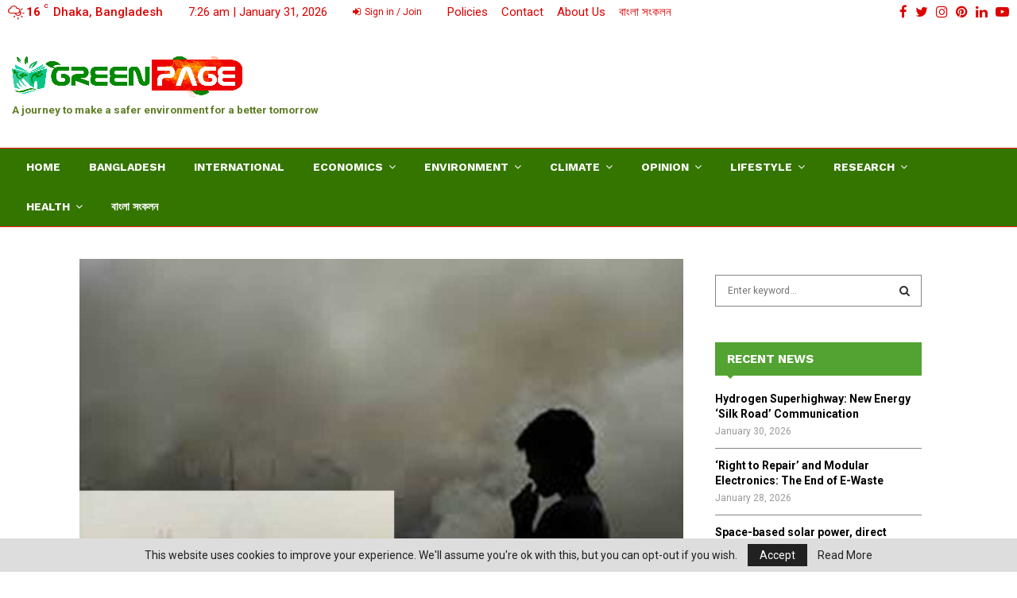

--- FILE ---
content_type: text/html; charset=UTF-8
request_url: https://thegreenpagebd.com/the-sky-of-kochi-india-is-covered-with-toxic-smoke-the-environment-is-polluted/
body_size: 19357
content:
<!DOCTYPE html><html lang="en-US"><head> <script async custom-element="amp-ad" src="https://cdn.ampproject.org/v0/amp-ad-0.1.js"></script> <script data-ad-client="ca-pub-9901932772195086" async src="https://pagead2.googlesyndication.com/pagead/js/adsbygoogle.js"></script> <meta name="description" content="An Environmental And Climate Change Based Online News Portal | Newspaper on environment"><meta name="keywords" content="Newspaper on environment, bangla newspaper on environment,nature climate change,climate change organizations,climate change posters,nasa climate change,global warming vs climate change, climate change reality project,science of the total environment, social environment, external environment, new visions living environment, urban environment, climate change news,bangladeshi newspaper, global climate change, world environment news, save the world,environmental news,environmental news,articles about environment,latest headlines,global warming, importance of environment, Climate Change,Online Bangla News Portal, environment forest and climate change,পরিবেশ সচেতনতা,আবহাওয়া ও জলবায়ু বিষয়ক খবর,natural environment"><meta name="author" content="Rahman Mahfuz,Tahsin Taha,Sadia Noor Portia,Adnan Mahfuz Tazvir,Safiquzzaman"><meta property="fb:pages" content="104006434329692" /><meta charset="UTF-8"><meta name="viewport" content="width=device-width, initial-scale=1"><link rel="profile" href="https://gmpg.org/xfn/11"><meta name='robots' content='index, follow, max-image-preview:large, max-snippet:-1, max-video-preview:-1' /><link media="all" href="https://cdn.shortpixel.ai/spai/q_lossy+ret_auto+to_webp+v_3/thegreenpagebd.com/wp-content/cache/autoptimize/css/autoptimize_612df86307fe4a410e13befaf257fcc1.css" data-spai-egr="1" rel="stylesheet"><title>The sky of Kochi, India, is covered with toxic smoke; the environment is polluted. - The Green Page</title><link rel="canonical" href="https://thegreenpagebd.com/the-sky-of-kochi-india-is-covered-with-toxic-smoke-the-environment-is-polluted/" /><meta property="og:locale" content="en_US" /><meta property="og:type" content="article" /><meta property="og:title" content="The sky of Kochi, India, is covered with toxic smoke; the environment is polluted." /><meta property="og:description" content="The sky of Kochi, India, is covered with toxic smoke; the environment is polluted. The sky of Kochi town in the Indian state of Kerala is covered with toxic black smoke. This smoke is generated when a local waste management plant catches fire. A fire broke out at the Brahmapuram..." /><meta property="og:url" content="https://thegreenpagebd.com/the-sky-of-kochi-india-is-covered-with-toxic-smoke-the-environment-is-polluted/" /><meta property="og:site_name" content="The Green Page" /><meta property="article:publisher" content="https://www.facebook.com/greenpagebangladesh" /><meta property="article:published_time" content="2023-06-16T19:27:33+00:00" /><meta property="og:image" content="https://thegreenpagebd.com/wp-content/uploads/2023/06/The-sky-of-Kochi-India-is-covered-with-toxic-smoke-the-environment-is-polluted.jpg" /><meta property="og:image:width" content="800" /><meta property="og:image:height" content="500" /><meta property="og:image:type" content="image/jpeg" /><meta name="author" content="Desk Reporter" /><meta name="twitter:card" content="summary_large_image" /><meta name="twitter:label1" content="Written by" /><meta name="twitter:data1" content="Desk Reporter" /><meta name="twitter:label2" content="Est. reading time" /><meta name="twitter:data2" content="1 minute" /> <script type="application/ld+json" class="yoast-schema-graph">{"@context":"https:\/\/schema.org","@graph":[{"@type":"Article","@id":"https:\/\/thegreenpagebd.com\/the-sky-of-kochi-india-is-covered-with-toxic-smoke-the-environment-is-polluted\/#article","isPartOf":{"@id":"https:\/\/thegreenpagebd.com\/the-sky-of-kochi-india-is-covered-with-toxic-smoke-the-environment-is-polluted\/"},"author":{"name":"Desk Reporter","@id":"https:\/\/thegreenpagebd.com\/#\/schema\/person\/b56c6e9a5ee9a373ea252e393e24382c"},"headline":"The sky of Kochi, India, is covered with toxic smoke; the environment is polluted.","datePublished":"2023-06-16T19:27:33+00:00","mainEntityOfPage":{"@id":"https:\/\/thegreenpagebd.com\/the-sky-of-kochi-india-is-covered-with-toxic-smoke-the-environment-is-polluted\/"},"wordCount":256,"publisher":{"@id":"https:\/\/thegreenpagebd.com\/#organization"},"image":{"@id":"https:\/\/thegreenpagebd.com\/the-sky-of-kochi-india-is-covered-with-toxic-smoke-the-environment-is-polluted\/#primaryimage"},"thumbnailUrl":"https:\/\/cdn.shortpixel.ai\/spai\/q_lossy+ret_img+to_webp\/thegreenpagebd.com\/wp-content\/uploads\/2023\/06\/The-sky-of-Kochi-India-is-covered-with-toxic-smoke-the-environment-is-polluted.jpg","keywords":["India","is covered with toxic smoke","is covered with toxic smoke; the environment is polluted.","the environment is polluted.","The sky of Kochi"],"articleSection":["Environment Pollution","International Environment"],"inLanguage":"en-US"},{"@type":"WebPage","@id":"https:\/\/thegreenpagebd.com\/the-sky-of-kochi-india-is-covered-with-toxic-smoke-the-environment-is-polluted\/","url":"https:\/\/thegreenpagebd.com\/the-sky-of-kochi-india-is-covered-with-toxic-smoke-the-environment-is-polluted\/","name":"The sky of Kochi, India, is covered with toxic smoke; the environment is polluted. - The Green Page","isPartOf":{"@id":"https:\/\/thegreenpagebd.com\/#website"},"primaryImageOfPage":{"@id":"https:\/\/thegreenpagebd.com\/the-sky-of-kochi-india-is-covered-with-toxic-smoke-the-environment-is-polluted\/#primaryimage"},"image":{"@id":"https:\/\/thegreenpagebd.com\/the-sky-of-kochi-india-is-covered-with-toxic-smoke-the-environment-is-polluted\/#primaryimage"},"thumbnailUrl":"https:\/\/cdn.shortpixel.ai\/spai\/q_lossy+ret_img+to_webp\/thegreenpagebd.com\/wp-content\/uploads\/2023\/06\/The-sky-of-Kochi-India-is-covered-with-toxic-smoke-the-environment-is-polluted.jpg","datePublished":"2023-06-16T19:27:33+00:00","breadcrumb":{"@id":"https:\/\/thegreenpagebd.com\/the-sky-of-kochi-india-is-covered-with-toxic-smoke-the-environment-is-polluted\/#breadcrumb"},"inLanguage":"en-US","potentialAction":[{"@type":"ReadAction","target":["https:\/\/thegreenpagebd.com\/the-sky-of-kochi-india-is-covered-with-toxic-smoke-the-environment-is-polluted\/"]}]},{"@type":"ImageObject","inLanguage":"en-US","@id":"https:\/\/thegreenpagebd.com\/the-sky-of-kochi-india-is-covered-with-toxic-smoke-the-environment-is-polluted\/#primaryimage","url":"https:\/\/cdn.shortpixel.ai\/spai\/q_lossy+ret_img+to_webp\/thegreenpagebd.com\/wp-content\/uploads\/2023\/06\/The-sky-of-Kochi-India-is-covered-with-toxic-smoke-the-environment-is-polluted.jpg","contentUrl":"https:\/\/cdn.shortpixel.ai\/spai\/q_lossy+ret_img+to_webp\/thegreenpagebd.com\/wp-content\/uploads\/2023\/06\/The-sky-of-Kochi-India-is-covered-with-toxic-smoke-the-environment-is-polluted.jpg","width":800,"height":500,"caption":"The sky of Kochi, India, is covered with toxic smoke, the environment is polluted."},{"@type":"BreadcrumbList","@id":"https:\/\/thegreenpagebd.com\/the-sky-of-kochi-india-is-covered-with-toxic-smoke-the-environment-is-polluted\/#breadcrumb","itemListElement":[{"@type":"ListItem","position":1,"name":"Home","item":"https:\/\/thegreenpagebd.com\/"},{"@type":"ListItem","position":2,"name":"GreenPage","item":"https:\/\/thegreenpagebd.com\/green-page-home\/"},{"@type":"ListItem","position":3,"name":"The sky of Kochi, India, is covered with toxic smoke; the environment is polluted."}]},{"@type":"WebSite","@id":"https:\/\/thegreenpagebd.com\/#website","url":"https:\/\/thegreenpagebd.com\/","name":"The Green Page","description":"An Environmental And Climate Change Based Online News Portal","publisher":{"@id":"https:\/\/thegreenpagebd.com\/#organization"},"potentialAction":[{"@type":"SearchAction","target":{"@type":"EntryPoint","urlTemplate":"https:\/\/thegreenpagebd.com\/?s={search_term_string}"},"query-input":{"@type":"PropertyValueSpecification","valueRequired":true,"valueName":"search_term_string"}}],"inLanguage":"en-US"},{"@type":"Organization","@id":"https:\/\/thegreenpagebd.com\/#organization","name":"The Green Page","url":"https:\/\/thegreenpagebd.com\/","logo":{"@type":"ImageObject","inLanguage":"en-US","@id":"https:\/\/thegreenpagebd.com\/#\/schema\/logo\/image\/","url":"https:\/\/cdn.shortpixel.ai\/spai\/q_lossy+ret_img+to_webp\/thegreenpagebd.com\/wp-content\/uploads\/2017\/11\/290-by-40-pixels-Final.png","contentUrl":"https:\/\/cdn.shortpixel.ai\/spai\/q_lossy+ret_img+to_webp\/thegreenpagebd.com\/wp-content\/uploads\/2017\/11\/290-by-40-pixels-Final.png","width":290,"height":60,"caption":"The Green Page"},"image":{"@id":"https:\/\/thegreenpagebd.com\/#\/schema\/logo\/image\/"},"sameAs":["https:\/\/www.facebook.com\/greenpagebangladesh"]},{"@type":"Person","@id":"https:\/\/thegreenpagebd.com\/#\/schema\/person\/b56c6e9a5ee9a373ea252e393e24382c","name":"Desk Reporter","image":{"@type":"ImageObject","inLanguage":"en-US","@id":"https:\/\/thegreenpagebd.com\/#\/schema\/person\/image\/","url":"https:\/\/secure.gravatar.com\/avatar\/165493bae8010e65be3b633f67b435446f78692358642ebc295aa84aa94ccc3e?s=96&d=mm&r=g","contentUrl":"https:\/\/secure.gravatar.com\/avatar\/165493bae8010e65be3b633f67b435446f78692358642ebc295aa84aa94ccc3e?s=96&d=mm&r=g","caption":"Desk Reporter"},"sameAs":["http:\/\/www.greenpage.com.bd"],"url":"https:\/\/thegreenpagebd.com\/author\/gpencom\/"}]}</script> <link rel='dns-prefetch' href='//fonts.googleapis.com' /><link rel='dns-prefetch' href='//www.googletagmanager.com' /><link rel='dns-prefetch' href='//pagead2.googlesyndication.com' /><link rel="alternate" type="application/rss+xml" title="The Green Page &raquo; Feed" href="https://thegreenpagebd.com/feed/" /><link rel="alternate" type="application/rss+xml" title="The Green Page &raquo; Comments Feed" href="https://thegreenpagebd.com/comments/feed/" /><link rel="alternate" title="oEmbed (JSON)" type="application/json+oembed" href="https://thegreenpagebd.com/wp-json/oembed/1.0/embed?url=https%3A%2F%2Fthegreenpagebd.com%2Fthe-sky-of-kochi-india-is-covered-with-toxic-smoke-the-environment-is-polluted%2F" /><link rel="alternate" title="oEmbed (XML)" type="text/xml+oembed" href="https://thegreenpagebd.com/wp-json/oembed/1.0/embed?url=https%3A%2F%2Fthegreenpagebd.com%2Fthe-sky-of-kochi-india-is-covered-with-toxic-smoke-the-environment-is-polluted%2F&#038;format=xml" /><link rel='stylesheet' id='penci-fonts-css' href='//fonts.googleapis.com/css?family=Roboto%3A300%2C300italic%2C400%2C400italic%2C500%2C500italic%2C700%2C700italic%2C800%2C800italic%7CMukta+Vaani%3A300%2C300italic%2C400%2C400italic%2C500%2C500italic%2C700%2C700italic%2C800%2C800italic%7COswald%3A300%2C300italic%2C400%2C400italic%2C500%2C500italic%2C700%2C700italic%2C800%2C800italic%7CTeko%3A300%2C300italic%2C400%2C400italic%2C500%2C500italic%2C700%2C700italic%2C800%2C800italic%7CWork+Sans%3A300%2C300italic%2C400%2C400italic%2C500%2C500italic%2C700%2C700italic%2C800%2C800italic%3A300%2C300italic%2C400%2C400italic%2C500%2C500italic%2C700%2C700italic%2C800%2C800italic%26subset%3Dcyrillic%2Ccyrillic-ext%2Cgreek%2Cgreek-ext%2Clatin-ext' type='text/css' media='all' /> <script type="text/javascript" src="https://thegreenpagebd.com/wp-includes/js/jquery/jquery.min.js" id="jquery-core-js"></script> <link rel="EditURI" type="application/rsd+xml" title="RSD" href="https://thegreenpagebd.com/xmlrpc.php?rsd" /><meta name="generator" content="WordPress 6.9" /><link rel='shortlink' href='https://thegreenpagebd.com/?p=18121' /><meta name="generator" content="Site Kit by Google 1.171.0" /><script>var portfolioDataJs=portfolioDataJs||[];var penciBlocksArray=[];var PENCILOCALCACHE={};(function(){"use strict";PENCILOCALCACHE={data:{},remove:function(ajaxFilterItem){delete PENCILOCALCACHE.data[ajaxFilterItem]},exist:function(ajaxFilterItem){return PENCILOCALCACHE.data.hasOwnProperty(ajaxFilterItem)&&PENCILOCALCACHE.data[ajaxFilterItem]!==null},get:function(ajaxFilterItem){return PENCILOCALCACHE.data[ajaxFilterItem]},set:function(ajaxFilterItem,cachedData){PENCILOCALCACHE.remove(ajaxFilterItem);PENCILOCALCACHE.data[ajaxFilterItem]=cachedData}}})();function penciBlock(){this.atts_json='';this.content=''}</script> <script type="application/ld+json">{"@context":"http:\/\/schema.org\/","@type":"organization","@id":"#organization","logo":{"@type":"ImageObject","url":"https:\/\/cdn.shortpixel.ai\/spai\/q_lossy+ret_img+to_webp\/thegreenpagebd.com\/wp-content\/uploads\/2017\/11\/290-by-40-pixels-Final.png"},"url":"https:\/\/thegreenpagebd.com\/","name":"The Green Page","description":"An Environmental And Climate Change Based Online News Portal"}</script><script type="application/ld+json">{"@context":"http:\/\/schema.org\/","@type":"WebSite","name":"The Green Page","alternateName":"An Environmental And Climate Change Based Online News Portal","url":"https:\/\/thegreenpagebd.com\/"}</script><script type="application/ld+json">{"@context":"http:\/\/schema.org\/","@type":"WPSideBar","name":"Sidebar Right","alternateName":"Add widgets here to display them on blog and single","url":"https:\/\/thegreenpagebd.com\/the-sky-of-kochi-india-is-covered-with-toxic-smoke-the-environment-is-polluted"}</script><script type="application/ld+json">{"@context":"http:\/\/schema.org\/","@type":"WPSideBar","name":"Footer Column #1","alternateName":"Add widgets here to display them in the first column of the footer","url":"https:\/\/thegreenpagebd.com\/the-sky-of-kochi-india-is-covered-with-toxic-smoke-the-environment-is-polluted"}</script><script type="application/ld+json">{"@context":"http:\/\/schema.org\/","@type":"WPSideBar","name":"Footer Column #2","alternateName":"Add widgets here to display them in the second column of the footer","url":"https:\/\/thegreenpagebd.com\/the-sky-of-kochi-india-is-covered-with-toxic-smoke-the-environment-is-polluted"}</script><script type="application/ld+json">{"@context":"http:\/\/schema.org\/","@type":"WPSideBar","name":"Footer Column #3","alternateName":"Add widgets here to display them in the third column of the footer","url":"https:\/\/thegreenpagebd.com\/the-sky-of-kochi-india-is-covered-with-toxic-smoke-the-environment-is-polluted"}</script><script type="application/ld+json">{"@context":"http:\/\/schema.org\/","@type":"BlogPosting","headline":"The sky of Kochi, India, is covered with toxic smoke; the environment is polluted.","description":"The sky of Kochi, India, is covered with toxic smoke; the environment is polluted. The sky of Kochi town in the Indian state of Kerala is covered with toxic black smoke. This smoke is generated when a local waste management plant catches fire. A fire broke out at the Brahmapuram...","datePublished":"2023-06-17","datemodified":"2023-06-17","mainEntityOfPage":"https:\/\/thegreenpagebd.com\/the-sky-of-kochi-india-is-covered-with-toxic-smoke-the-environment-is-polluted\/","image":{"@type":"ImageObject","url":"https:\/\/cdn.shortpixel.ai\/spai\/q_lossy+ret_img+to_webp\/thegreenpagebd.com\/wp-content\/uploads\/2023\/06\/The-sky-of-Kochi-India-is-covered-with-toxic-smoke-the-environment-is-polluted.jpg","width":800,"height":500},"publisher":{"@type":"Organization","name":"The Green Page","logo":{"@type":"ImageObject","url":"https:\/\/cdn.shortpixel.ai\/spai\/q_lossy+ret_img+to_webp\/thegreenpagebd.com\/wp-content\/uploads\/2017\/11\/290-by-40-pixels-Final.png"}},"author":{"@type":"Person","@id":"#person-DeskReporter","name":"Desk Reporter"}}</script><meta property="fb:app_id" content="348280475330978"><meta name="google-adsense-platform-account" content="ca-host-pub-2644536267352236"><meta name="google-adsense-platform-domain" content="sitekit.withgoogle.com"><meta name="generator" content="Powered by WPBakery Page Builder - drag and drop page builder for WordPress."/>  <script type="text/javascript" async="async" src="https://pagead2.googlesyndication.com/pagead/js/adsbygoogle.js?client=ca-pub-9901932772195086&amp;host=ca-host-pub-2644536267352236" crossorigin="anonymous"></script> <link rel="icon" href="https://cdn.shortpixel.ai/spai/q_lossy+ret_img+to_webp/thegreenpagebd.com/wp-content/uploads/2017/11/cropped-300-by-300.jpg" data-spai-egr="1" sizes="32x32" /><link rel="icon" href="https://cdn.shortpixel.ai/spai/q_lossy+ret_img+to_webp/thegreenpagebd.com/wp-content/uploads/2017/11/cropped-300-by-300.jpg" data-spai-egr="1" sizes="192x192" /><link rel="apple-touch-icon" href="https://cdn.shortpixel.ai/spai/q_lossy+ret_img+to_webp/thegreenpagebd.com/wp-content/uploads/2017/11/cropped-300-by-300.jpg" data-spai-egr="1" /><meta name="msapplication-TileImage" content="https://thegreenpagebd.com/wp-content/uploads/2017/11/cropped-300-by-300.jpg" /> <noscript><style>.wpb_animate_when_almost_visible { opacity: 1; }</style></noscript>  <script>!function(f,b,e,v,n,t,s){if(f.fbq)return;n=f.fbq=function(){n.callMethod?n.callMethod.apply(n,arguments):n.queue.push(arguments)};if(!f._fbq)f._fbq=n;n.push=n;n.loaded=!0;n.version='2.0';n.queue=[];t=b.createElement(e);t.async=!0;t.src=v;s=b.getElementsByTagName(e)[0];s.parentNode.insertBefore(t,s)}(window,document,'script','https://connect.facebook.net/en_US/fbevents.js');fbq('init','338738393753168');fbq('track','PageView')</script> <noscript><img height="1" width="1" style="display:none"
 src="https://www.facebook.com/tr?id=338738393753168&ev=PageView&noscript=1"
/> </noscript><meta name="p:domain_verify" content="5a60ba125ce5e999be67960bef8fcf2d"/> <script type="text/javascript">(function(c,l,a,r,i,t,y){c[a]=c[a]||function(){(c[a].q=c[a].q||[]).push(arguments)};t=l.createElement(r);t.async=1;t.src="https://www.clarity.ms/tag/"+i;y=l.getElementsByTagName(r)[0];y.parentNode.insertBefore(t,y)})(window,document,"clarity","script","3vetycpjpp")</script>  <script async src="https://www.googletagmanager.com/gtag/js?id=G-F8MHFJ9DVB"></script> <script>window.dataLayer=window.dataLayer||[];function gtag(){dataLayer.push(arguments)}
gtag('js',new Date());gtag('config','G-F8MHFJ9DVB')</script> <link href="https://cdn.shortpixel.ai" rel="preconnect" crossorigin></head><body data-rsssl=1 class="wp-singular post-template-default single single-post postid-18121 single-format-standard custom-background wp-custom-logo wp-theme-pennews group-blog header-sticky penci_enable_ajaxsearch penci_sticky_content_sidebar sidebar-right penci-single-style-2 penci-autoload-prev wpb-js-composer js-comp-ver-6.6.0 vc_responsive"><div id="page" class="site"><div class="penci-topbar clearfix style-1"><div class="penci-topbar_container penci-container-fullwidth"><div class="penci-topbar__left"><div class="topbar_item topbar_weather"> <i class="penci-weather-icons wi wi-day-cloudy-high"></i><div class="penci-weather-now"> <span class="penci-weather-degrees">16</span> <span class="penci-weather-unit">C</span></div><div class="penci-weather-location"><div class="penci-weather-city">Dhaka, Bangladesh</div></div></div><div class="topbar_item topbar_date"> 7:26 am | January 31, 2026</div><div class="topbar_item topbar__menu topbar__logout_login"><ul class="topbar__login"><li class="menu-item login login-popup"><a href="#login-form"><i class="fa fa-sign-in"></i> Sign in / Join</a></li></ul></div><div id="penci-popup-login" class="penci-popup-login-register penci-popup-login"><div class="penci-login-container"><h4 class="title">Login</h4><div class="penci-login"><form name="loginform" id="loginform" action="https://thegreenpagebd.com/wp-login.php" method="post"><p class="login-username"> <label for="penci_login">Username or email</label> <input type="text" name="log" id="penci_login" autocomplete="username" class="input" value="" size="20" /></p><p class="login-password"> <label for="penci_pass">Password</label> <input type="password" name="pwd" id="penci_pass" autocomplete="current-password" spellcheck="false" class="input" value="" size="20" /></p><p class="login-remember"><label><input name="rememberme" type="checkbox" id="rememberme" value="forever" /> Keep me signed in until I sign out</label></p><p class="login-submit"> <input type="submit" name="wp-submit" id="wp-submit" class="button button-primary" value="Login to your account" /> <input type="hidden" name="redirect_to" value="https://thegreenpagebd.com" /></p></form> <a class="penci-lostpassword" href="https://thegreenpagebd.com/wp-login.php?action=lostpassword">Forgot your password?</a></div> <a class="close-popup form" href="#">X</a><div class="penci-loader-effect penci-loading-animation-7"><div class="penci-loading-animation"></div><div class="penci-loading-animation penci-loading-animation-inner-2"></div><div class="penci-loading-animation penci-loading-animation-inner-3"></div><div class="penci-loading-animation penci-loading-animation-inner-4"></div><div class="penci-loading-animation penci-loading-animation-inner-5"></div><div class="penci-loading-animation penci-loading-animation-inner-6"></div><div class="penci-loading-animation penci-loading-animation-inner-7"></div><div class="penci-loading-animation penci-loading-animation-inner-8"></div><div class="penci-loading-animation penci-loading-animation-inner-9"></div></div></div></div><div id="penci-popup-register" class="penci-popup-login-register penci-popup-register"><div class="penci-login-container"><h4 class="title">Register</h4><div class="penci-login"><form name="form" id="registration" action="https://thegreenpagebd.com/wp-login.php?action=register" method="post" novalidate="novalidate"> <input type="hidden" name="_wpnonce" value="7ddeb47ed5"><div class="first-last"><div class="register-input"> <input class="penci_first_name" name="penci_first_name" type="text" placeholder="First Name"/></div><div class="register-input"> <input class="penci_last_name" name="penci_last_name" type="text" placeholder="Last Name"/></div></div><div class="register-input"> <input class="penci_user_name" name="penci_user_name" type="text" placeholder="Username"/></div><div class="register-input"> <input class="penci_user_email" name="penci_user_email" type="email" placeholder="Email address"/></div><div class="register-input"> <input class="penci_user_pass" name="penci_user_pass" type="password" placeholder="Password"/></div><div class="register-input"> <input class="penci_user_pass_confirm" name="penci_user_pass_confirm" type="password" placeholder="Confirm Password"/></div><div class="register-input"> <input type="submit" name="penci_submit" class="button" value="Sign up new account"/></div><div class="register-input login login-popup"> Have an account?<a href="#login">Login here</a></div> <a class="close-popup form" href="#">X</a></form></div><div class="penci-loader-effect penci-loading-animation-7"><div class="penci-loading-animation"></div><div class="penci-loading-animation penci-loading-animation-inner-2"></div><div class="penci-loading-animation penci-loading-animation-inner-3"></div><div class="penci-loading-animation penci-loading-animation-inner-4"></div><div class="penci-loading-animation penci-loading-animation-inner-5"></div><div class="penci-loading-animation penci-loading-animation-inner-6"></div><div class="penci-loading-animation penci-loading-animation-inner-7"></div><div class="penci-loading-animation penci-loading-animation-inner-8"></div><div class="penci-loading-animation penci-loading-animation-inner-9"></div></div></div></div><div class="topbar_item topbar__menu"><ul id="menu-mytop-menu" class="menu"><li id="menu-item-6827" class="menu-item menu-item-type-custom menu-item-object-custom menu-item-has-children menu-item-6827"><a href="#">Policies</a><ul class="sub-menu"><li id="menu-item-825" class="menu-item menu-item-type-custom menu-item-object-custom menu-item-825"><a href="#">Privacy Policy</a></li><li id="menu-item-826" class="menu-item menu-item-type-custom menu-item-object-custom menu-item-826"><a href="#">Advertise Policy</a></li></ul></li><li id="menu-item-6998" class="menu-item menu-item-type-post_type menu-item-object-page menu-item-6998"><a href="https://thegreenpagebd.com/contact/">Contact</a></li><li id="menu-item-7164" class="menu-item menu-item-type-post_type menu-item-object-page menu-item-7164"><a href="https://thegreenpagebd.com/about-us/">About Us</a></li><li id="menu-item-6766" class="menu-item menu-item-type-custom menu-item-object-custom menu-item-6766"><a href="https://greenpage.com.bd/">বাংলা সংকলন</a></li></ul></div></div><div class="penci-topbar__right"><div class="topbar_item topbar__social-media"> <a class="social-media-item socail_media__facebook" target="_blank" href="https://www.facebook.com/greenpagebangladesh" title="Facebook" rel="noopener"><span class="socail-media-item__content"><i class="fa fa-facebook"></i><span class="social_title screen-reader-text">Facebook</span></span></a><a class="social-media-item socail_media__twitter" target="_blank" href="https://twitter.com/thegreenpagebd" title="Twitter" rel="noopener"><span class="socail-media-item__content"><i class="fa fa-twitter"></i><span class="social_title screen-reader-text">Twitter</span></span></a><a class="social-media-item socail_media__instagram" target="_blank" href="https://www.instagram.com/greenpagebd/" title="Instagram" rel="noopener"><span class="socail-media-item__content"><i class="fa fa-instagram"></i><span class="social_title screen-reader-text">Instagram</span></span></a><a class="social-media-item socail_media__pinterest" target="_blank" href="https://www.pinterest.com/greenpagebd" title="Pinterest" rel="noopener"><span class="socail-media-item__content"><i class="fa fa-pinterest"></i><span class="social_title screen-reader-text">Pinterest</span></span></a><a class="social-media-item socail_media__linkedin" target="_blank" href="https://www.linkedin.com/in/greenpagebd/" title="Linkedin" rel="noopener"><span class="socail-media-item__content"><i class="fa fa-linkedin"></i><span class="social_title screen-reader-text">Linkedin</span></span></a><a class="social-media-item socail_media__youtube" target="_blank" href="https://www.youtube.com/c/greenpagetv" title="Youtube" rel="noopener"><span class="socail-media-item__content"><i class="fa fa-youtube-play"></i><span class="social_title screen-reader-text">Youtube</span></span></a></div></div></div></div><div class="site-header-wrapper"><div class="header__top header--s2"><div class="penci-container-fluid header-top__container"><div class="site-branding"><h2><a href="https://thegreenpagebd.com" class="custom-logo-link" rel="home"><img width="290" height="60" src="[data-uri]" data-spai="1" class="custom-logo" alt="green page logo" decoding="async" /><noscript data-spai="1"><img width="290" height="60" src="https://cdn.shortpixel.ai/spai/q_lossy+ret_img+to_webp/thegreenpagebd.com/wp-content/uploads/2017/11/290-by-40-pixels-Final.png" data-spai-egr="1" class="custom-logo" alt="green page logo" decoding="async" /></noscript></a></h2> <span class="site-description">A journey to make a safer environment for a better tomorrow</span></div><div class="header__banner"> <script async src="https://pagead2.googlesyndication.com/pagead/js/adsbygoogle.js?client=ca-pub-9901932772195086"
     crossorigin="anonymous"></script>  <ins class="adsbygoogle"
 style="display:inline-block;width:728px;height:90px"
 data-ad-client="ca-pub-9901932772195086"
 data-ad-slot="6342830071"></ins> <script>(adsbygoogle=window.adsbygoogle||[]).push({})</script> </div></div></div><header id="masthead" class="site-header header--s2" data-height="70" itemscope="itemscope" itemtype="http://schema.org/WPHeader"><div class="penci-container-fluid header-content__container"><nav id="site-navigation" class="main-navigation pencimn-fadein_left" itemscope itemtype="http://schema.org/SiteNavigationElement"><ul id="menu-green-new-primary-menu" class="menu"><li id="menu-item-19562" class="menu-item menu-item-type-post_type menu-item-object-page menu-item-19562"><a href="https://thegreenpagebd.com/the-greenpage-en/" itemprop="url">Home</a></li><li id="menu-item-8040" class="menu-item menu-item-type-taxonomy menu-item-object-category menu-item-8040"><a href="https://thegreenpagebd.com/the-news-of-bangladesh/" itemprop="url">Bangladesh</a></li><li id="menu-item-8056" class="menu-item menu-item-type-taxonomy menu-item-object-category current-post-ancestor current-menu-parent current-post-parent menu-item-8056"><a href="https://thegreenpagebd.com/international-environment/" itemprop="url">International</a></li><li id="menu-item-8049" class="menu-item menu-item-type-taxonomy menu-item-object-category menu-item-has-children menu-item-8049"><a href="https://thegreenpagebd.com/environmental-or-green-economy/" itemprop="url">Economics</a><ul class="sub-menu"><li id="menu-item-8038" class="menu-item menu-item-type-taxonomy menu-item-object-category menu-item-8038"><a href="https://thegreenpagebd.com/agriculture/" itemprop="url">Agriculture</a></li></ul></li><li id="menu-item-8070" class="menu-item menu-item-type-custom menu-item-object-custom menu-item-has-children menu-item-8070"><a href="#" itemprop="url">Environment</a><ul class="sub-menu"><li id="menu-item-8047" class="menu-item menu-item-type-taxonomy menu-item-object-category menu-item-8047"><a href="https://thegreenpagebd.com/environmental-protection/" itemprop="url">Environment Protection</a></li><li id="menu-item-8046" class="menu-item menu-item-type-taxonomy menu-item-object-category current-post-ancestor current-menu-parent current-post-parent menu-item-8046"><a href="https://thegreenpagebd.com/environmental-pollution/" itemprop="url">Environment Pollution</a></li><li id="menu-item-8048" class="menu-item menu-item-type-taxonomy menu-item-object-category menu-item-8048"><a href="https://thegreenpagebd.com/environmental-crime/" itemprop="url">Environmental crime</a></li><li id="menu-item-8050" class="menu-item menu-item-type-taxonomy menu-item-object-category menu-item-8050"><a href="https://thegreenpagebd.com/environmental-problems/" itemprop="url">Environmental Problems</a></li><li id="menu-item-8051" class="menu-item menu-item-type-taxonomy menu-item-object-category menu-item-8051"><a href="https://thegreenpagebd.com/environmental-science/" itemprop="url">Environmental Science</a></li><li id="menu-item-8060" class="menu-item menu-item-type-taxonomy menu-item-object-category menu-item-8060"><a href="https://thegreenpagebd.com/natural-environment/" itemprop="url">Natural Environment</a></li></ul></li><li id="menu-item-8042" class="menu-item menu-item-type-taxonomy menu-item-object-category menu-item-has-children menu-item-8042"><a href="https://thegreenpagebd.com/climate/" itemprop="url">Climate</a><ul class="sub-menu"><li id="menu-item-8043" class="menu-item menu-item-type-taxonomy menu-item-object-category menu-item-8043"><a href="https://thegreenpagebd.com/disaster/" itemprop="url">Disaster</a></li><li id="menu-item-8068" class="menu-item menu-item-type-taxonomy menu-item-object-category menu-item-has-children menu-item-8068"><a href="https://thegreenpagebd.com/the-weather/" itemprop="url">Weather</a><ul class="sub-menu"><li id="menu-item-8069" class="menu-item menu-item-type-taxonomy menu-item-object-category menu-item-8069"><a href="https://thegreenpagebd.com/weather-forecast/" itemprop="url">Weather Forecast</a></li></ul></li></ul></li><li id="menu-item-8061" class="menu-item menu-item-type-taxonomy menu-item-object-category menu-item-has-children menu-item-8061"><a href="https://thegreenpagebd.com/opinion/" itemprop="url">Opinion</a><ul class="sub-menu"><li id="menu-item-8044" class="menu-item menu-item-type-taxonomy menu-item-object-category menu-item-has-children menu-item-8044"><a href="https://thegreenpagebd.com/editorial/" itemprop="url">Editorial</a><ul class="sub-menu"><li id="menu-item-8062" class="menu-item menu-item-type-taxonomy menu-item-object-category menu-item-8062"><a href="https://thegreenpagebd.com/rahman-mahfuz/" itemprop="url">Rahman Mahfuz</a></li><li id="menu-item-8052" class="menu-item menu-item-type-taxonomy menu-item-object-category menu-item-8052"><a href="https://thegreenpagebd.com/fatema-zinnat/" itemprop="url">Fatema Zinnat</a></li><li id="menu-item-8064" class="menu-item menu-item-type-taxonomy menu-item-object-category menu-item-8064"><a href="https://thegreenpagebd.com/sadia-noor-portia/" itemprop="url">Sadia Noor Portia</a></li><li id="menu-item-8065" class="menu-item menu-item-type-taxonomy menu-item-object-category menu-item-8065"><a href="https://thegreenpagebd.com/tahsin-taha/" itemprop="url">Tahsin Taha</a></li><li id="menu-item-8037" class="menu-item menu-item-type-taxonomy menu-item-object-category menu-item-8037"><a href="https://thegreenpagebd.com/adnan-mahfuz-tazvir/" itemprop="url">Adnan Mahfuz Tazvir</a></li><li id="menu-item-8039" class="menu-item menu-item-type-taxonomy menu-item-object-category menu-item-8039"><a href="https://thegreenpagebd.com/asfakur-rahman-niloy/" itemprop="url">Asfakur Rahman Niloy</a></li></ul></li><li id="menu-item-8057" class="menu-item menu-item-type-taxonomy menu-item-object-category menu-item-8057"><a href="https://thegreenpagebd.com/interview/" itemprop="url">Interview</a></li></ul></li><li id="menu-item-8058" class="menu-item menu-item-type-taxonomy menu-item-object-category menu-item-has-children menu-item-8058"><a href="https://thegreenpagebd.com/lifestyle/" itemprop="url">Lifestyle</a><ul class="sub-menu"><li id="menu-item-8041" class="menu-item menu-item-type-taxonomy menu-item-object-category menu-item-8041"><a href="https://thegreenpagebd.com/biodiversity/" itemprop="url">Biodiversity</a></li><li id="menu-item-8059" class="menu-item menu-item-type-taxonomy menu-item-object-category menu-item-8059"><a href="https://thegreenpagebd.com/the-media-of-bangladesh/" itemprop="url">Media</a></li><li id="menu-item-8066" class="menu-item menu-item-type-taxonomy menu-item-object-category menu-item-8066"><a href="https://thegreenpagebd.com/travel/" itemprop="url">Travel</a></li></ul></li><li id="menu-item-8063" class="menu-item menu-item-type-taxonomy menu-item-object-category menu-item-has-children menu-item-8063"><a href="https://thegreenpagebd.com/research/" itemprop="url">Research</a><ul class="sub-menu"><li id="menu-item-8045" class="menu-item menu-item-type-taxonomy menu-item-object-category menu-item-8045"><a href="https://thegreenpagebd.com/education/" itemprop="url">Education</a></li></ul></li><li id="menu-item-8054" class="menu-item menu-item-type-taxonomy menu-item-object-category menu-item-has-children menu-item-8054"><a href="https://thegreenpagebd.com/speaking-of-health/" itemprop="url">Health</a><ul class="sub-menu"><li id="menu-item-8055" class="menu-item menu-item-type-taxonomy menu-item-object-category menu-item-8055"><a href="https://thegreenpagebd.com/speaking-of-health/coronavirus/" itemprop="url">Coronavirus</a></li></ul></li><li id="menu-item-8071" class="menu-item menu-item-type-custom menu-item-object-custom menu-item-8071"><a href="https://greenpage.com.bd/" itemprop="url">বাংলা সংকলন</a></li></ul></nav></div></header></div><div class="penci-header-mobile" ><div class="penci-header-mobile_container"> <button class="menu-toggle navbar-toggle" aria-expanded="false"><span class="screen-reader-text">Primary Menu</span><i class="fa fa-bars"></i></button><div class="site-branding"> <a href="https://thegreenpagebd.com" class="custom-logo-link logo_header_mobile"><img src="[data-uri]" data-spai="1" alt="The Green Page"/><noscript data-spai="1"><img src="https://cdn.shortpixel.ai/spai/q_lossy+ret_img+to_webp/en.greenpage.com.bd/wp-content/uploads/2017/11/351-by-70-pixels-Final.png" data-spai-egr="1" alt="The Green Page"/></noscript></a></div></div></div><div class="penci-google-adsense penci_archive_ad_below_header"><amp-ad
 layout="fixed"
 width="728"
 height="90"
 type="adsense"
 data-ad-client="ca-pub-9901932772195086"
 data-ad-slot="6342830071"> </amp-ad></div><div id="content" class="site-content"><div id="primary" class="content-area"><main id="main" class="site-main" ><div class="penci-container"><div class="penci-container__content penci-con_sb2_sb1"><div class="penci-wide-content penci-content-novc penci-sticky-content penci-content-single-inner"><div class="theiaStickySidebar"><div class="entry-media penci-entry-media"><div class="post-format-meta "><div class="post-image penci-standard-format"><img width="800" height="500" src="[data-uri]" data-spai="1" class="attachment-penci-thumb-960-auto size-penci-thumb-960-auto wp-post-image" alt="the sky of kochi, india, is covered with toxic smoke, the environment is polluted." decoding="async" fetchpriority="high"  /><noscript data-spai="1"><img width="800" height="500" src="https://cdn.shortpixel.ai/spai/q_lossy+ret_img+to_webp/thegreenpagebd.com/wp-content/uploads/2023/06/The-sky-of-Kochi-India-is-covered-with-toxic-smoke-the-environment-is-polluted.jpg" data-spai-egr="1" class="attachment-penci-thumb-960-auto size-penci-thumb-960-auto wp-post-image" alt="the sky of kochi, india, is covered with toxic smoke, the environment is polluted." decoding="async" fetchpriority="high"  srcset="https://cdn.shortpixel.ai/spai/q_lossy+ret_img+to_webp/thegreenpagebd.com/wp-content/uploads/2023/06/The-sky-of-Kochi-India-is-covered-with-toxic-smoke-the-environment-is-polluted.jpg 800w, https://cdn.shortpixel.ai/spai/q_lossy+ret_img+to_webp/thegreenpagebd.com/wp-content/uploads/2023/06/The-sky-of-Kochi-India-is-covered-with-toxic-smoke-the-environment-is-polluted-300x188.jpg 300w, https://cdn.shortpixel.ai/spai/q_lossy+ret_img+to_webp/thegreenpagebd.com/wp-content/uploads/2023/06/The-sky-of-Kochi-India-is-covered-with-toxic-smoke-the-environment-is-polluted-768x480.jpg 768w, https://cdn.shortpixel.ai/spai/q_lossy+ret_img+to_webp/thegreenpagebd.com/wp-content/uploads/2023/06/The-sky-of-Kochi-India-is-covered-with-toxic-smoke-the-environment-is-polluted-640x400.jpg 640w, https://cdn.shortpixel.ai/spai/q_lossy+ret_img+to_webp/thegreenpagebd.com/wp-content/uploads/2023/06/The-sky-of-Kochi-India-is-covered-with-toxic-smoke-the-environment-is-polluted-585x366.jpg 585w" sizes="(max-width: 800px) 100vw, 800px" /></noscript></div></div></div><div class="penci-content-post noloaddisqus " data-url="https://thegreenpagebd.com/the-sky-of-kochi-india-is-covered-with-toxic-smoke-the-environment-is-polluted/" data-id="18121" data-title=""><div class="penci_breadcrumbs "><ul itemscope itemtype="http://schema.org/BreadcrumbList"><li itemprop="itemListElement" itemscope itemtype="http://schema.org/ListItem"><a class="home" href="https://thegreenpagebd.com" itemprop="item"><span itemprop="name">Home</span></a><meta itemprop="position" content="1" /></li><li itemprop="itemListElement" itemscope itemtype="http://schema.org/ListItem"><i class="fa fa-angle-right"></i><a href="https://thegreenpagebd.com/environmental-pollution/" itemprop="item"><span itemprop="name">Environment Pollution</span></a><meta itemprop="position" content="2" /></li><li itemprop="itemListElement" itemscope itemtype="http://schema.org/ListItem"><i class="fa fa-angle-right"></i><a href="https://thegreenpagebd.com/the-sky-of-kochi-india-is-covered-with-toxic-smoke-the-environment-is-polluted/" itemprop="item"><span itemprop="name">The sky of Kochi, India, is covered with toxic smoke; the environment is polluted.</span></a><meta itemprop="position" content="3" /></li></ul></div><article id="post-18121" class="penci-single-artcontent post-18121 post type-post status-publish format-standard has-post-thumbnail hentry category-environmental-pollution category-international-environment tag-india tag-is-covered-with-toxic-smoke tag-is-covered-with-toxic-smoke-the-environment-is-polluted tag-the-environment-is-polluted tag-the-sky-of-kochi penci-post-item"><header class="entry-header penci-entry-header penci-title-"><div class="penci-entry-categories"><span class="penci-cat-links"><a class="penci-cat-name" href="https://thegreenpagebd.com/environmental-pollution/">Environment Pollution</a></span></div><h1 class="entry-title penci-entry-title penci-title-">The sky of Kochi, India, is covered with toxic smoke; the environment is polluted.</h1><div class="entry-meta penci-entry-meta"> <span class="entry-meta-item penci-posted-on"><i class="fa fa-clock-o"></i><time class="entry-date published updated" datetime="2023-06-17T01:27:33+06:00">June 17, 2023</time></span><span class="entry-meta-item penci-post-countview"><span class="entry-meta-item penci-post-countview penci_post-meta_item"><i class="fa fa-eye"></i><span class="penci-post-countview-number penci-post-countview-p18121">196</span></span></span></div> <span class="penci-social-buttons penci-social-share-footer"><span class="penci-social-share-text">Share</span><a href="#" class="penci-post-like penci_post-meta_item  single-like-button penci-social-item like" data-post_id="18121" title="Like" data-like="Like" data-unlike="Unlike"><i class="fa fa-thumbs-o-up"></i><span class="penci-share-number">0</span></a><a class="penci-social-item facebook" target="_blank" rel="noopener" title="" href="https://www.facebook.com/sharer/sharer.php?u=https%3A%2F%2Fthegreenpagebd.com%2Fthe-sky-of-kochi-india-is-covered-with-toxic-smoke-the-environment-is-polluted%2F"><i class="fa fa-facebook"></i></a><a class="penci-social-item twitter" target="_blank" rel="noopener" title="" href="https://twitter.com/intent/tweet?text=The%20sky%20of%20Kochi,%20India,%20is%20covered%20with%20toxic%20smoke%20the%20environment%20is%20polluted.%20-%20https://thegreenpagebd.com/the-sky-of-kochi-india-is-covered-with-toxic-smoke-the-environment-is-polluted/"><i class="fa fa-twitter"></i></a><a class="penci-social-item pinterest" target="_blank" rel="noopener" title="" href="http://pinterest.com/pin/create/button?url=https%3A%2F%2Fthegreenpagebd.com%2Fthe-sky-of-kochi-india-is-covered-with-toxic-smoke-the-environment-is-polluted%2F&#038;media=https%3A%2F%2Fthegreenpagebd.com%2Fwp-content%2Fuploads%2F2023%2F06%2FThe-sky-of-Kochi-India-is-covered-with-toxic-smoke-the-environment-is-polluted.jpg&#038;description=The%20sky%20of%20Kochi%2C%20India%2C%20is%20covered%20with%20toxic%20smoke%20the%20environment%20is%20polluted."><i class="fa fa-pinterest"></i></a><a class="penci-social-item linkedin" target="_blank" rel="noopener" title="" href="https://www.linkedin.com/shareArticle?mini=true&#038;url=https%3A%2F%2Fthegreenpagebd.com%2Fthe-sky-of-kochi-india-is-covered-with-toxic-smoke-the-environment-is-polluted%2F&#038;title=The%20sky%20of%20Kochi%2C%20India%2C%20is%20covered%20with%20toxic%20smoke%20the%20environment%20is%20polluted."><i class="fa fa-linkedin"></i></a><a class="penci-social-item tumblr" target="_blank" rel="noopener" title="" href="https://www.tumblr.com/share/link?url=https%3A%2F%2Fthegreenpagebd.com%2Fthe-sky-of-kochi-india-is-covered-with-toxic-smoke-the-environment-is-polluted%2F&#038;name=The%20sky%20of%20Kochi%2C%20India%2C%20is%20covered%20with%20toxic%20smoke%20the%20environment%20is%20polluted."><i class="fa fa-tumblr"></i></a><a class="penci-social-item email" target="_blank" rel="noopener" href="mailto:?subject=The%20sky%20of%20Kochi,%20India,%20is%20covered%20with%20toxic%20smoke%20the%20environment%20is%20polluted.&#038;BODY=https://thegreenpagebd.com/the-sky-of-kochi-india-is-covered-with-toxic-smoke-the-environment-is-polluted/"><i class="fa fa-envelope"></i></a></span></header><div class="penci-entry-content entry-content"><div class="penci-google-adsense penci_single_ad_before_content"><script async src="https://pagead2.googlesyndication.com/pagead/js/adsbygoogle.js"></script> <ins class="adsbygoogle"
 style="display:block"
 data-ad-format="fluid"
 data-ad-layout-key="-7y+ez-1j-3l+cg"
 data-ad-client="ca-pub-9901932772195086"
 data-ad-slot="5269900488"></ins> <script>(adsbygoogle=window.adsbygoogle||[]).push({})</script></div><p style="text-align: justify;"><strong>The sky of Kochi, India, is covered with toxic smoke; the environment is polluted.</strong></p><p style="text-align: justify;">The sky of Kochi town in the Indian state of Kerala is covered with toxic black smoke. This smoke is generated when a local waste management plant catches fire.</p><p style="text-align: justify;">A fire broke out at the Brahmapuram waste plant last week. Firefighters have been trying hard to put out the fire at the waste plant for several days. The waste plant processes tons of waste per day.</p><p><script async src="https://pagead2.googlesyndication.com/pagead/js/adsbygoogle.js"></script><br /> <ins class="adsbygoogle" style="display: block; text-align: center;" data-ad-layout="in-article" data-ad-format="fluid" data-ad-client="ca-pub-9901932772195086" data-ad-slot="3501044314"></ins><br /> <script>(adsbygoogle=window.adsbygoogle||[]).push({})</script></p><p style="text-align: justify;">The authority asked the residents to stay indoors due to the risk. Using an N-95 mask when going out in an emergency is advised. Apart from this, local authorities have decided to close children&#8217;s schools for now. The state government said the fire is under control and will extinguish soon.</p><p style="text-align: justify;">The fire was often in large garbage dumps, reported in India. Most of the fires are caused by methane generated from the waste. However, it still needs to be made clear what caused the fire.</p><p style="text-align: justify;">A firefighter told the Indian media PTI that the layer of plastic had become hot under the waste. The smoke from the fire caused nausea and dizziness among many firefighters.</p><p style="text-align: justify;">The report mentioned that several firefighters had developed respiratory problems due to exposure to toxic fumes.</p><p style="text-align: justify;">Meanwhile, the city&#8217;s police have started an investigation into the fire incident. The state&#8217;s pollution control department fined the local authorities Rs 18.00 million for irregularities in waste management.</p><div class="penci-google-adsense penci_single_ad_after_content"><p style="text-align: center;"><a href="http://thegreenpagebd-com.stackstaging.com/support-green-page/"><img class="wp-image-9316 aligncenter" src="[data-uri]" data-spai="1" alt="" width="900" height="155" /><noscript data-spai="1"><img class="wp-image-9316 aligncenter" src="https://cdn.shortpixel.ai/spai/q_lossy+ret_img+to_webp/thegreenpagebd-com.stackstaging.com/wp-content/uploads/2020/11/Support-For-Environment-AD-Green-2-300x52.jpg" data-spai-egr="1" alt="" width="900" height="155" /></noscript></a></p></div></div><footer class="penci-entry-footer"> <span class="penci-social-buttons penci-social-share-footer"><span class="penci-social-share-text">Share</span><a href="#" class="penci-post-like penci_post-meta_item  single-like-button penci-social-item like" data-post_id="18121" title="Like" data-like="Like" data-unlike="Unlike"><i class="fa fa-thumbs-o-up"></i><span class="penci-share-number">0</span></a><a class="penci-social-item facebook" target="_blank" rel="noopener" title="" href="https://www.facebook.com/sharer/sharer.php?u=https%3A%2F%2Fthegreenpagebd.com%2Fthe-sky-of-kochi-india-is-covered-with-toxic-smoke-the-environment-is-polluted%2F"><i class="fa fa-facebook"></i></a><a class="penci-social-item twitter" target="_blank" rel="noopener" title="" href="https://twitter.com/intent/tweet?text=The%20sky%20of%20Kochi,%20India,%20is%20covered%20with%20toxic%20smoke%20the%20environment%20is%20polluted.%20-%20https://thegreenpagebd.com/the-sky-of-kochi-india-is-covered-with-toxic-smoke-the-environment-is-polluted/"><i class="fa fa-twitter"></i></a><a class="penci-social-item pinterest" target="_blank" rel="noopener" title="" href="http://pinterest.com/pin/create/button?url=https%3A%2F%2Fthegreenpagebd.com%2Fthe-sky-of-kochi-india-is-covered-with-toxic-smoke-the-environment-is-polluted%2F&#038;media=https%3A%2F%2Fthegreenpagebd.com%2Fwp-content%2Fuploads%2F2023%2F06%2FThe-sky-of-Kochi-India-is-covered-with-toxic-smoke-the-environment-is-polluted.jpg&#038;description=The%20sky%20of%20Kochi%2C%20India%2C%20is%20covered%20with%20toxic%20smoke%20the%20environment%20is%20polluted."><i class="fa fa-pinterest"></i></a><a class="penci-social-item linkedin" target="_blank" rel="noopener" title="" href="https://www.linkedin.com/shareArticle?mini=true&#038;url=https%3A%2F%2Fthegreenpagebd.com%2Fthe-sky-of-kochi-india-is-covered-with-toxic-smoke-the-environment-is-polluted%2F&#038;title=The%20sky%20of%20Kochi%2C%20India%2C%20is%20covered%20with%20toxic%20smoke%20the%20environment%20is%20polluted."><i class="fa fa-linkedin"></i></a><a class="penci-social-item tumblr" target="_blank" rel="noopener" title="" href="https://www.tumblr.com/share/link?url=https%3A%2F%2Fthegreenpagebd.com%2Fthe-sky-of-kochi-india-is-covered-with-toxic-smoke-the-environment-is-polluted%2F&#038;name=The%20sky%20of%20Kochi%2C%20India%2C%20is%20covered%20with%20toxic%20smoke%20the%20environment%20is%20polluted."><i class="fa fa-tumblr"></i></a><a class="penci-social-item email" target="_blank" rel="noopener" href="mailto:?subject=The%20sky%20of%20Kochi,%20India,%20is%20covered%20with%20toxic%20smoke%20the%20environment%20is%20polluted.&#038;BODY=https://thegreenpagebd.com/the-sky-of-kochi-india-is-covered-with-toxic-smoke-the-environment-is-polluted/"><i class="fa fa-envelope"></i></a></span></footer></article><div class="penci-post-pagination"><div class="prev-post"><div class="penci_media_object"> <a class="post-nav-thumb penci_mobj__img" href="https://thegreenpagebd.com/air-pollution-is-one-of-the-causes-of-severe-heat-wave/"> <img width="150" height="150" src="[data-uri]" data-spai="1" class="attachment-thumbnail size-thumbnail wp-post-image" alt="air pollution is one of the causes of severe heat wave" /><noscript data-spai="1"><img width="150" height="150" src="https://cdn.shortpixel.ai/spai/q_lossy+ret_img+to_webp/thegreenpagebd.com/wp-content/uploads/2023/06/Air-pollution-is-one-of-the-causes-of-severe-heat-wave-150x150.jpg" data-spai-egr="1" class="attachment-thumbnail size-thumbnail wp-post-image" alt="air pollution is one of the causes of severe heat wave" /></noscript> </a><div class="prev-post-inner penci_mobj__body"><div class="prev-post-title"> <span><i class="fa fa-angle-left"></i>previous post</span></div><div class="pagi-text"><h5 class="prev-title"><a href="https://thegreenpagebd.com/air-pollution-is-one-of-the-causes-of-severe-heat-wave/">Air pollution is one of the causes of severe heat wave</a></h5></div></div></div></div><div class="next-post "><div class="penci_media_object penci_mobj-image-right"> <a class="post-nav-thumb penci_mobj__img" href="https://thegreenpagebd.com/sandstorms-pollute-beijings-environment/"> <img width="150" height="150" src="[data-uri]" data-spai="1" class="attachment-thumbnail size-thumbnail wp-post-image" alt="sandstorms pollute beijings environment" /><noscript data-spai="1"><img width="150" height="150" src="https://cdn.shortpixel.ai/spai/q_lossy+ret_img+to_webp/thegreenpagebd.com/wp-content/uploads/2023/06/Sandstorms-pollute-Beijings-environment-150x150.jpg" data-spai-egr="1" class="attachment-thumbnail size-thumbnail wp-post-image" alt="sandstorms pollute beijings environment" /></noscript> </a><div class="next-post-inner"><div class="prev-post-title next-post-title"> <span>next post<i class="fa fa-angle-right"></i></span></div><div class="pagi-text"><h5 class="next-title"><a href="https://thegreenpagebd.com/sandstorms-pollute-beijings-environment/">Sandstorms pollute Beijing’s environment</a></h5></div></div></div></div></div><div class="penci-post-related"><div class="post-title-box"><h4 class="post-box-title">Related posts</h4></div><div class="post-related_content"><div class="penci-owl-carousel-slider penci-related-carousel owl-carousel owl-theme" data-items="3" data-autowidth="0" data-auto="0" data-autotime="4000" data-speed="600" data-loop="0" data-dots="1" data-nav="1" data-center="0" data-reponsive="{0:{ items:1, nav:true},600:{items:3, nav:false},1000:{items:3, nav:true, loop:false }}"><div  class="item-related penci-imgtype-landscape post-22710 post type-post status-publish format-standard has-post-thumbnail hentry category-environmental-problems category-international-environment tag-right-to-repair-and-modular-electronics-the-end-of-e-waste tag-modular-electronics tag-right-to-repair tag-the-end-of-e-waste penci-post-item"><a class="related-thumb penci-image-holder penci-image_has_icon penci-lazy"  data-src="https://thegreenpagebd.com/wp-content/uploads/2026/01/Right-to-Repair-Modular-Electronics-The-End-of-E-Waste-480x320.png" href="https://thegreenpagebd.com/right-to-repair/"></a><h4 class="entry-title"><a href="https://thegreenpagebd.com/right-to-repair/">‘Right to Repair’ and Modular Electronics: The End of E-Waste</a></h4><div class="penci-schema-markup"><span class="author vcard"><a class="url fn n" href="https://thegreenpagebd.com/author/gpencom/">Desk Reporter</a></span><time class="entry-date published updated" datetime="2026-01-28T00:57:28+06:00">January 28, 2026</time></div></div><div  class="item-related penci-imgtype-landscape post-22689 post type-post status-publish format-standard has-post-thumbnail hentry category-environmental-pollution category-environmental-problems tag-gold-rush-in-the-deep-sea-deep-sea-mining-vs-ocean-protection tag-deep-sea-mining-vs-ocean-protection tag-gold-rush-in-the-deep-sea penci-post-item"><a class="related-thumb penci-image-holder penci-image_has_icon penci-lazy"  data-src="https://thegreenpagebd.com/wp-content/uploads/2026/01/Gold-Rush-in-the-Deep-Sea-Deep-Sea-Mining-vs-Ocean-Protection-480x320.webp" href="https://thegreenpagebd.com/gold-rush-in-the-deep-sea-deep-sea-mining-vs-ocean-protection/"></a><h4 class="entry-title"><a href="https://thegreenpagebd.com/gold-rush-in-the-deep-sea-deep-sea-mining-vs-ocean-protection/">‘Gold Rush’ in the Deep Sea: Deep-Sea Mining vs. Ocean Protection</a></h4><div class="penci-schema-markup"><span class="author vcard"><a class="url fn n" href="https://thegreenpagebd.com/author/gpencom/">Desk Reporter</a></span><time class="entry-date published" datetime="2026-01-21T02:37:03+06:00">January 21, 2026</time><time class="updated" datetime="2026-01-23T00:42:30+06:00">January 23, 2026</time></div></div><div  class="item-related penci-imgtype-landscape post-22662 post type-post status-publish format-standard has-post-thumbnail hentry category-environment-research category-environmental-problems category-international-environment tag-nature-rights-law-world-environment-new-movement tag-when-amazons-become-legal-persons penci-post-item"><a class="related-thumb penci-image-holder penci-image_has_icon penci-lazy"  data-src="https://thegreenpagebd.com/wp-content/uploads/2026/01/Nature-Rights-Law-World-Environment-New-Movement-480x320.jpg" href="https://thegreenpagebd.com/nature-rights-law-world-environment-new-movement/"></a><h4 class="entry-title"><a href="https://thegreenpagebd.com/nature-rights-law-world-environment-new-movement/">Nature Rights Law World Environment New Movement</a></h4><div class="penci-schema-markup"><span class="author vcard"><a class="url fn n" href="https://thegreenpagebd.com/author/gpencom/">Desk Reporter</a></span><time class="entry-date published" datetime="2026-01-13T02:32:01+06:00">January 13, 2026</time><time class="updated" datetime="2026-01-13T21:38:44+06:00">January 13, 2026</time></div></div><div  class="item-related penci-imgtype-landscape post-22504 post type-post status-publish format-standard has-post-thumbnail hentry category-environmental-pollution category-environmental-problems tag-environment-agency-inaction-threatens-water-and-land-pollution penci-post-item"><a class="related-thumb penci-image-holder penci-image_has_icon penci-lazy"  data-src="https://thegreenpagebd.com/wp-content/uploads/2025/12/Toxic-waste-pile-in-Oxfordshire-480x320.jpg" href="https://thegreenpagebd.com/environment-agency-inaction-threatens-water-and-land-pollution/"></a><h4 class="entry-title"><a href="https://thegreenpagebd.com/environment-agency-inaction-threatens-water-and-land-pollution/">Environment agency inaction threatens water and land pollution</a></h4><div class="penci-schema-markup"><span class="author vcard"><a class="url fn n" href="https://thegreenpagebd.com/author/gpencom/">Desk Reporter</a></span><time class="entry-date published updated" datetime="2025-12-22T00:09:51+06:00">December 22, 2025</time></div></div><div  class="item-related penci-imgtype-landscape post-22394 post type-post status-publish format-standard has-post-thumbnail hentry category-environmental-science category-international-environment penci-post-item"><a class="related-thumb penci-image-holder penci-image_has_icon penci-lazy"  data-src="https://thegreenpagebd.com/wp-content/uploads/2025/12/The-Worlds-First-Sand-Battery-Successfully-Used-for-Long-Term-Energy-Storage-480x320.webp" href="https://thegreenpagebd.com/new-eco-friendly-innovation-sand-battery-for-renewable-energy/"></a><h4 class="entry-title"><a href="https://thegreenpagebd.com/new-eco-friendly-innovation-sand-battery-for-renewable-energy/">New Eco-Friendly Innovation: Sand Battery for Renewable Energy</a></h4><div class="penci-schema-markup"><span class="author vcard"><a class="url fn n" href="https://thegreenpagebd.com/author/gpencom/">Desk Reporter</a></span><time class="entry-date published updated" datetime="2025-12-11T00:36:48+06:00">December 11, 2025</time></div></div><div  class="item-related penci-imgtype-landscape post-22373 post type-post status-publish format-standard has-post-thumbnail hentry category-environmental-pollution category-environment-research category-international-environment tag-new-route-for-international-environmental-crime penci-post-item"><a class="related-thumb penci-image-holder penci-image_has_icon penci-lazy"  data-src="https://thegreenpagebd.com/wp-content/uploads/2025/12/New-route-for-international-environmental-crime-480x320.webp" href="https://thegreenpagebd.com/new-route-for-international-environmental-crime/"></a><h4 class="entry-title"><a href="https://thegreenpagebd.com/new-route-for-international-environmental-crime/">New route for international environmental crime</a></h4><div class="penci-schema-markup"><span class="author vcard"><a class="url fn n" href="https://thegreenpagebd.com/author/gpencom/">Desk Reporter</a></span><time class="entry-date published" datetime="2025-12-08T02:54:14+06:00">December 8, 2025</time><time class="updated" datetime="2025-12-08T20:06:03+06:00">December 8, 2025</time></div></div></div></div></div><div id="penci-facebook-comments" class="penci-facebook-comments"><div class="fb-comments" data-href="https://thegreenpagebd.com/the-sky-of-kochi-india-is-covered-with-toxic-smoke-the-environment-is-polluted/"
 data-numposts="5"
 data-colorscheme="light"
 data-order-by="social" data-width="100%"
 data-mobile="false"></div></div><div id="facebook-18121-comment" class="active multi-facebook-comment penci-tab-pane" ></div></div><div id="penci-infinite-handle" data-offset="0" data-postidCurrent="18121" data-postidLoaded="18121" class="penci-single-loadmore"> <span class="penci-three-bounce"> <span class="one"></span> <span class="two"></span> <span class="three"></span> </span></div></div></div><aside class="widget-area widget-area-1 penci-sticky-sidebar penci-sidebar-widgets"><div class="theiaStickySidebar"><div id="search-2" class="widget  penci-block-vc penci-widget-sidebar style-title-13 style-title-left widget_search"><form method="get" class="search-form" action="https://thegreenpagebd.com/"> <label> <span class="screen-reader-text">Search for:</span> <input type="search" class="search-field" placeholder="Enter keyword..." value="" name="s"> </label> <button type="submit" class="search-submit"> <i class="fa fa-search"></i> <span class="screen-reader-text">Search</span> </button></form></div><div id="recent-posts-2" class="widget  penci-block-vc penci-widget-sidebar style-title-13 style-title-left widget_recent_entries"><div class="penci-block-heading"><h4 class="widget-title penci-block__title"><span>Recent News</span></h4></div><ul><li> <a href="https://thegreenpagebd.com/hydrogen-superhighway/">Hydrogen Superhighway: New Energy ‘Silk Road’ Communication</a> <span class="post-date">January 30, 2026</span></li><li> <a href="https://thegreenpagebd.com/right-to-repair/">‘Right to Repair’ and Modular Electronics: The End of E-Waste</a> <span class="post-date">January 28, 2026</span></li><li> <a href="https://thegreenpagebd.com/space-based-solar-power-direct-electricity-from-the-sun-whenever/">Space-based solar power, direct electricity from the sun whenever</a> <span class="post-date">January 27, 2026</span></li><li> <a href="https://thegreenpagebd.com/internet-of-trees-ai-and-bio-sensors-to-protect-forests/">Internet of Trees: AI and Bio-Sensors to Protect Forests</a> <span class="post-date">January 26, 2026</span></li><li> <a href="https://thegreenpagebd.com/graphene-filter-when-seawater-becomes-drinking-water-at-home/">Graphene Filter: When Seawater Becomes Drinking Water at Home</a> <span class="post-date">January 25, 2026</span></li><li> <a href="https://thegreenpagebd.com/personal-carbon-passport-when-your-purchases-are-climate-friendly/">‘Personal Carbon Passport’: When your purchases are climate-friendly</a> <span class="post-date">January 24, 2026</span></li><li> <a href="https://thegreenpagebd.com/de-extinction-saving-the-north-pole-with-mammoths/">De-Extinction: Saving the North Pole with Mammoths</a> <span class="post-date">January 23, 2026</span></li></ul></div><div id="custom_html-2" class="widget_text widget  penci-block-vc penci-widget-sidebar style-title-13 style-title-left widget_custom_html"><div class="textwidget custom-html-widget"><script async src="https://pagead2.googlesyndication.com/pagead/js/adsbygoogle.js"></script>  <ins class="adsbygoogle"
 style="display:block"
 data-ad-client="ca-pub-9901932772195086"
 data-ad-slot="9485118297"
 data-ad-format="auto"
 data-full-width-responsive="true"></ins> <script>(adsbygoogle=window.adsbygoogle||[]).push({})</script></div></div><div id="custom_html-3" class="widget_text widget  penci-block-vc penci-widget-sidebar style-title-13 style-title-left widget_custom_html"><div class="textwidget custom-html-widget"><script async src="https://pagead2.googlesyndication.com/pagead/js/adsbygoogle.js"></script> <ins class="adsbygoogle"
 style="display:block"
 data-ad-format="fluid"
 data-ad-layout-key="-7y+ez-1j-3l+cg"
 data-ad-client="ca-pub-9901932772195086"
 data-ad-slot="5269900488"></ins> <script>(adsbygoogle=window.adsbygoogle||[]).push({})</script></div></div><div id="custom_html-4" class="widget_text widget  penci-block-vc penci-widget-sidebar style-title-13 style-title-left widget_custom_html"><div class="textwidget custom-html-widget"><script async src="https://pagead2.googlesyndication.com/pagead/js/adsbygoogle.js"></script>  <ins class="adsbygoogle" style="display: inline-block; width: 250px; height: 500px;" data-ad-client="ca-pub-9901932772195086" data-ad-slot="3274933163"></ins> <script>(adsbygoogle=window.adsbygoogle||[]).push({})</script></div></div><div id="categories-3" class="widget  penci-block-vc penci-widget-sidebar style-title-13 style-title-left widget_categories"><div class="penci-block-heading"><h4 class="widget-title penci-block__title"><span>Categories</span></h4></div><ul><li class="cat-item cat-item-4050"><a href="https://thegreenpagebd.com/adhora-atri/">Adhora Atri <span class="category-item-count">(6)</span></a></li><li class="cat-item cat-item-1605"><a href="https://thegreenpagebd.com/adnan-mahfuz-tazvir/">Adnan Mahfuz Tazvir <span class="category-item-count">(162)</span></a></li><li class="cat-item cat-item-1555"><a href="https://thegreenpagebd.com/agriculture/">Agriculture <span class="category-item-count">(51)</span></a></li><li class="cat-item cat-item-6262"><a href="https://thegreenpagebd.com/aivee-akther-post/">Aivee Akther <span class="category-item-count">(546)</span></a></li><li class="cat-item cat-item-5727"><a href="https://thegreenpagebd.com/amila-khan/">Amila Khan <span class="category-item-count">(57)</span></a></li><li class="cat-item cat-item-2723"><a href="https://thegreenpagebd.com/asfakur-rahman-niloy/">Asfakur Rahman Niloy <span class="category-item-count">(4)</span></a></li><li class="cat-item cat-item-8072"><a href="https://thegreenpagebd.com/asif-m-sami/">Asif M Sami <span class="category-item-count">(1)</span></a></li><li class="cat-item cat-item-5748"><a href="https://thegreenpagebd.com/badal-kumar-mondal/">Badal Kumar Mondal <span class="category-item-count">(2)</span></a></li><li class="cat-item cat-item-35"><a href="https://thegreenpagebd.com/the-news-of-bangladesh/">Bangladesh <span class="category-item-count">(869)</span></a></li><li class="cat-item cat-item-28"><a href="https://thegreenpagebd.com/biodiversity/">Biodiversity <span class="category-item-count">(32)</span></a></li><li class="cat-item cat-item-25"><a href="https://thegreenpagebd.com/climate/">Climate <span class="category-item-count">(38)</span></a></li><li class="cat-item cat-item-7795"><a href="https://thegreenpagebd.com/cop29/">COP29 <span class="category-item-count">(6)</span></a></li><li class="cat-item cat-item-4074"><a href="https://thegreenpagebd.com/cyclone-amphan-en/">Cyclone Amphan <span class="category-item-count">(4)</span></a></li><li class="cat-item cat-item-6916"><a href="https://thegreenpagebd.com/deepak-kumar-kundu/">Deepak Kumar Kundu <span class="category-item-count">(9)</span></a></li><li class="cat-item cat-item-32"><a href="https://thegreenpagebd.com/disaster/">Disaster <span class="category-item-count">(18)</span></a></li><li class="cat-item cat-item-7579"><a href="https://thegreenpagebd.com/dr-nusrat-hafiz/">Dr. Nusrat Hafiz <span class="category-item-count">(1)</span></a></li><li class="cat-item cat-item-7578"><a href="https://thegreenpagebd.com/dr-tarnima-warda-andalib/">Dr. Tarnima Warda Andalib <span class="category-item-count">(1)</span></a></li><li class="cat-item cat-item-49"><a href="https://thegreenpagebd.com/education/">Education <span class="category-item-count">(2)</span></a></li><li class="cat-item cat-item-7007"><a href="https://thegreenpagebd.com/engr-abid-hossain/">Engr. Abid Hossain <span class="category-item-count">(1)</span></a></li><li class="cat-item cat-item-67"><a href="https://thegreenpagebd.com/environmental-pollution/">Environment Pollution <span class="category-item-count">(211)</span></a></li><li class="cat-item cat-item-69"><a href="https://thegreenpagebd.com/environmental-protection/">Environment Protection <span class="category-item-count">(549)</span></a></li><li class="cat-item cat-item-8083"><a href="https://thegreenpagebd.com/environment-research/">Environment Research <span class="category-item-count">(60)</span></a></li><li class="cat-item cat-item-3720"><a href="https://thegreenpagebd.com/environmental-crime/">Environmental crime <span class="category-item-count">(100)</span></a></li><li class="cat-item cat-item-34"><a href="https://thegreenpagebd.com/environmental-or-green-economy/">Environmental Economics <span class="category-item-count">(142)</span></a></li><li class="cat-item cat-item-6390"><a href="https://thegreenpagebd.com/environmental-features/">Environmental Features <span class="category-item-count">(132)</span></a></li><li class="cat-item cat-item-70"><a href="https://thegreenpagebd.com/environmental-problems/">Environmental Problems <span class="category-item-count">(316)</span></a></li><li class="cat-item cat-item-68"><a href="https://thegreenpagebd.com/environmental-science/">Environmental Science <span class="category-item-count">(326)</span></a></li><li class="cat-item cat-item-2635"><a href="https://thegreenpagebd.com/fatema-zinnat/">Fatema Zinnat <span class="category-item-count">(2)</span></a></li><li class="cat-item cat-item-42"><a href="https://thegreenpagebd.com/environment/">Featured News <span class="category-item-count">(4)</span></a></li><li class="cat-item cat-item-5892"><a href="https://thegreenpagebd.com/greta-thunberg/">Greta Thunberg <span class="category-item-count">(8)</span></a></li><li class="cat-item cat-item-56"><a href="https://thegreenpagebd.com/speaking-of-health/">Health <span class="category-item-count">(33)</span></a><ul class='children'><li class="cat-item cat-item-5414"><a href="https://thegreenpagebd.com/speaking-of-health/bubonic-plague/">Bubonic Plague <span class="category-item-count">(2)</span></a></li><li class="cat-item cat-item-3473"><a href="https://thegreenpagebd.com/speaking-of-health/coronavirus/">Coronavirus <span class="category-item-count">(6)</span></a></li><li class="cat-item cat-item-5390"><a href="https://thegreenpagebd.com/speaking-of-health/the-bunia-virus/">The Bunia Virus <span class="category-item-count">(1)</span></a></li><li class="cat-item cat-item-7633"><a href="https://thegreenpagebd.com/speaking-of-health/vultures/">Vultures <span class="category-item-count">(1)</span></a></li></ul></li><li class="cat-item cat-item-8081"><a href="https://thegreenpagebd.com/international-day/">International Day <span class="category-item-count">(2)</span></a></li><li class="cat-item cat-item-19"><a href="https://thegreenpagebd.com/international-environment/">International Environment <span class="category-item-count">(419)</span></a></li><li class="cat-item cat-item-53"><a href="https://thegreenpagebd.com/interview/">Interview <span class="category-item-count">(2)</span></a></li><li class="cat-item cat-item-7913"><a href="https://thegreenpagebd.com/khandaker-muntasir/">Khandaker Muntasir Hossain <span class="category-item-count">(8)</span></a></li><li class="cat-item cat-item-27"><a href="https://thegreenpagebd.com/lifestyle/">Lifestyle <span class="category-item-count">(9)</span></a></li><li class="cat-item cat-item-7307"><a href="https://thegreenpagebd.com/md-abdul-wahid-chowdhury/">Md Abdul Wahid Chowdhury <span class="category-item-count">(1)</span></a></li><li class="cat-item cat-item-7673"><a href="https://thegreenpagebd.com/ashrafuzzaman-khan/">Md. Ashrafuzzaman Khan <span class="category-item-count">(6)</span></a></li><li class="cat-item cat-item-6366"><a href="https://thegreenpagebd.com/md-kamrul-hasan/">Md. Kamrul Hasan <span class="category-item-count">(3)</span></a></li><li class="cat-item cat-item-6632"><a href="https://thegreenpagebd.com/md-mekail-ahmed-category/">Md. Mekail Ahmed <span class="category-item-count">(3)</span></a></li><li class="cat-item cat-item-6941"><a href="https://thegreenpagebd.com/md-safiquzzaman/">Md. Safiquzzaman <span class="category-item-count">(25)</span></a></li><li class="cat-item cat-item-6381"><a href="https://thegreenpagebd.com/md-toriqule-islam/">Md. Toriqule Islam <span class="category-item-count">(1)</span></a></li><li class="cat-item cat-item-62"><a href="https://thegreenpagebd.com/the-media-of-bangladesh/">Media <span class="category-item-count">(2)</span></a></li><li class="cat-item cat-item-6512"><a href="https://thegreenpagebd.com/monjur-morshed/">Monjur Morshed <span class="category-item-count">(10)</span></a></li><li class="cat-item cat-item-72"><a href="https://thegreenpagebd.com/natural-environment/">Natural Environment <span class="category-item-count">(159)</span></a></li><li class="cat-item cat-item-45"><a href="https://thegreenpagebd.com/opinion/">Opinion <span class="category-item-count">(2)</span></a></li><li class="cat-item cat-item-682"><a href="https://thegreenpagebd.com/rahman-mahfuz/">Rahman Mahfuz <span class="category-item-count">(61)</span></a></li><li class="cat-item cat-item-63"><a href="https://thegreenpagebd.com/research/">Research <span class="category-item-count">(16)</span></a></li><li class="cat-item cat-item-683"><a href="https://thegreenpagebd.com/sadia-noor-portia/">Sadia Noor Portia <span class="category-item-count">(35)</span></a></li><li class="cat-item cat-item-5223"><a href="https://thegreenpagebd.com/sadman-sad/">Sadman Sad <span class="category-item-count">(25)</span></a></li><li class="cat-item cat-item-8283"><a href="https://thegreenpagebd.com/samia-sayeed/">Samia Sayeed <span class="category-item-count">(1)</span></a></li><li class="cat-item cat-item-5690"><a href="https://thegreenpagebd.com/sulhat-salehin/">Sulhat Salehin <span class="category-item-count">(5)</span></a></li><li class="cat-item cat-item-8143"><a href="https://thegreenpagebd.com/sunita-narain/">Sunita Narain <span class="category-item-count">(1)</span></a></li><li class="cat-item cat-item-1623"><a href="https://thegreenpagebd.com/tahsin-taha/">Tahsin Taha <span class="category-item-count">(34)</span></a></li><li class="cat-item cat-item-7328"><a href="https://thegreenpagebd.com/tania-sultana-happy/">Tania Sultana Happy <span class="category-item-count">(1)</span></a></li><li class="cat-item cat-item-8273"><a href="https://thegreenpagebd.com/tasmia-mahmud-parisha/">Tasmia Mahmud Parisha <span class="category-item-count">(1)</span></a></li><li class="cat-item cat-item-44"><a href="https://thegreenpagebd.com/travel/">Travel <span class="category-item-count">(5)</span></a></li><li class="cat-item cat-item-1"><a href="https://thegreenpagebd.com/uncategorized/">Uncategorized <span class="category-item-count">(18)</span></a></li><li class="cat-item cat-item-7794"><a href="https://thegreenpagebd.com/unccc-cop/">UNCCC COP <span class="category-item-count">(2)</span></a></li><li class="cat-item cat-item-20"><a href="https://thegreenpagebd.com/the-weather/">Weather <span class="category-item-count">(4)</span></a></li><li class="cat-item cat-item-23"><a href="https://thegreenpagebd.com/weather-forecast/">Weather Forecast <span class="category-item-count">(4)</span></a></li><li class="cat-item cat-item-5701"><a href="https://thegreenpagebd.com/zeba-tarannum/">Zeba Tarannum <span class="category-item-count">(72)</span></a></li><li class="cat-item cat-item-7243"><a href="https://thegreenpagebd.com/ziaur-rahman/">Ziaur Rahman <span class="category-item-count">(1)</span></a></li></ul></div></div></aside></div></div></main></div></div><div class="penci-google-adsense penci_general_ad_above_footer"><script async src="https://pagead2.googlesyndication.com/pagead/js/adsbygoogle.js"></script>  <ins class="adsbygoogle"
 style="display:block"
 data-ad-client="ca-pub-9901932772195086"
 data-ad-slot="8585850034"
 data-ad-format="auto"
 data-full-width-responsive="true"></ins> <script>(adsbygoogle=window.adsbygoogle||[]).push({})</script></div><footer id="colophon" class="site-footer" itemscope itemtype="http://schema.org/WPFooter"><meta itemprop="name" content="Webpage footer for The Green Page"/><meta itemprop="description" content="An Environmental And Climate Change Based Online News Portal"/><meta itemprop="keywords" content="Data Protection, Copyright Data"/><meta itemprop="copyrightYear" content="2026"/><meta itemprop="copyrightHolder" content="The Green Page"/><div id="footer__sidebars" class="footer__sidebars footer__sidebar-col-3 footer__sidebars-style-3"><div class="penci-container-full"><div class="row"><div id="footer-1" class="footer-sidebar-item footer-1 penci-col-4"><div id="penci_text-block__47870811" class="penci-block-vc penci-text-block widget footer-widget penci-block-vc penci-fwidget-sidebar style-title-3 style-title-center penci-block-vc penci-widget penci-about_us penci-widget__about_us left penci-link-filter-hidden penci-empty-block-title penci-vc-column-1"><div class="penci-block-heading"></div><div class="penci-block_content"><div class="about-widget pc_aligncenter"> <img class="penci-widget-about-image holder-square penci-lazy" src="[data-uri]" data-spai="1" data-src="[data-uri]"  alt=""/><noscript data-spai="1"><img class="penci-widget-about-image holder-square penci-lazy" src="https://cdn.shortpixel.ai/spai/q_lossy+ret_img+to_webp/thegreenpagebd.com/wp-content/themes/pennews/images/penci2-holder.png" data-spai-egr="1" data-src="[data-uri]"  alt=""/></noscript><noscript data-spai="1"><img class="penci-widget-about-image holder-square penci-lazy" src="[data-uri]" data-spai="1" data-src="https://cdn.shortpixel.ai/spai/q_lossy+ret_img+to_webp/thegreenpagebd.com/wp-content/uploads/2017/11/290-by-40-pixels-Final.png" data-spai-egr="1" alt=""/><noscript data-spai="1"><img class="penci-widget-about-image holder-square penci-lazy" src="https://cdn.shortpixel.ai/spai/q_lossy+ret_img+to_webp/thegreenpagebd.com/wp-content/themes/pennews/images/penci2-holder.png" data-spai-egr="1" data-src="https://cdn.shortpixel.ai/spai/q_lossy+ret_img+to_webp/thegreenpagebd.com/wp-content/uploads/2017/11/290-by-40-pixels-Final.png" data-spai-egr="1" alt=""/></noscript></noscript><p><strong>Publisher: Mrs. Fatema Zinnat<br /> Editor (Acting): Deepak Kumar Kundu,<br /> Head of Advisory Panel - MD. Mahfuzur Rahman,<br /> Members of advisory - Md. Aminul Islam Tubbus</strong><br /> Contact : +88 01626 447577<br /> email: greenpagenewsbd@gmail.com</strong></p><hr size="2" width="100%" />© All rights reserved by Publisher</p></div></div></div></div><div id="footer-2" class="footer-sidebar-item footer-2 penci-col-4"><div id="text-2" class="widget footer-widget penci-block-vc penci-fwidget-sidebar style-title-3 style-title-center widget_text"><div class="textwidget"><p style="text-align: justify;">Green Page is the Environment focused online news portal of Bangladeshi with Bengali &amp; English both language&#8217;s website in the world.</p><p style="text-align: justify;">© Proprietary Green Page (Environmental News Portal 2019), <strong>Mrs Fatema Zinnat, Publisher</strong> ( By Flat#6B, Fahim Aysha Green, 62 &#8211; Siddheswari Road, Dhaka – 1217. ) from Published and promoted.</p><p>Trade License: TRAD/DNCC/173628/2021 | E-TIN: 211316601418</p><hr size="2" width="100%" /><p>Phone: +88 01766-811022 || Email: greenpagenewsbd@gmail.com ||</p></div></div></div><div id="footer-3" class="footer-sidebar-item footer-3 penci-col-4"><div id="text-3" class="widget footer-widget penci-block-vc penci-fwidget-sidebar style-title-3 style-title-center widget_text"><div class="textwidget"><p style="text-align: justify;"><strong>Chief Reporter:<br /> </strong>01| Md. Hanikul Islam</p><p><strong>Members of Editor Panel,<br /> Translator, and Article Writer: </strong></p><p style="text-align: justify;">01| Md Shanjid Affan<br /> 02| Aivee Akther<br /> 03| Md. Mekail Ahmed<br /> 04| Tahsin Taha<br /> 05| Sadia Noor Portia<br /> 06| Adnan Mahfuz Tazvir</p><p style="text-align: justify;"><strong>Online Publication in charge:</strong><br /> 01| Md. Safiquzzaman</p><hr size="2" width="100%" /><p>Phone: +88 01712 510620 || Email: greenpagenewsbd@gmail.com ||</p></div></div></div></div></div></div><div class="footer__bottom style-2"><div class="footer__bottom_container penci-container-full"><div class="row"><div class="footer__bottom-item footer__logo penci-col-3"> <a href="https://thegreenpagebd.com" rel="home"><img  src="[data-uri]" data-spai="1" alt="logo "/><noscript data-spai="1"><img  src="https://cdn.shortpixel.ai/spai/q_lossy+ret_img+to_webp/thegreenpagebd.com/wp-content/uploads/2017/11/290-by-40-pixels-Final.png" data-spai-egr="1" alt="logo "/></noscript></a></div><div class="footer__bottom-item penci-footer-text-wrap penci-col-6"><div class="block-title"><span>About US</span></div> <span class="penci-footer-text-content">Green Page is the Environment focused online news portal of Bangladeshi and Bengali website in the world.</span><div class="footer-email-wrap">Contact us: <a href="mailto:contact@greenpage.com.bd">contact@greenpage.com.bd</a></div></div><div class="footer__bottom-item footer__social-media penci-col-3"><div class="block-title"><span>Follow us</span></div> <a class="social-media-item socail_media__facebook" target="_blank" href="https://www.facebook.com/greenpagebangladesh" title="Facebook" rel="noopener"><span class="socail-media-item__content"><i class="fa fa-facebook"></i><span class="social_title screen-reader-text">Facebook</span></span></a><a class="social-media-item socail_media__twitter" target="_blank" href="https://twitter.com/thegreenpagebd" title="Twitter" rel="noopener"><span class="socail-media-item__content"><i class="fa fa-twitter"></i><span class="social_title screen-reader-text">Twitter</span></span></a><a class="social-media-item socail_media__instagram" target="_blank" href="https://www.instagram.com/greenpagebd/" title="Instagram" rel="noopener"><span class="socail-media-item__content"><i class="fa fa-instagram"></i><span class="social_title screen-reader-text">Instagram</span></span></a><a class="social-media-item socail_media__pinterest" target="_blank" href="https://www.pinterest.com/greenpagebd" title="Pinterest" rel="noopener"><span class="socail-media-item__content"><i class="fa fa-pinterest"></i><span class="social_title screen-reader-text">Pinterest</span></span></a><a class="social-media-item socail_media__linkedin" target="_blank" href="https://www.linkedin.com/in/greenpagebd/" title="Linkedin" rel="noopener"><span class="socail-media-item__content"><i class="fa fa-linkedin"></i><span class="social_title screen-reader-text">Linkedin</span></span></a><a class="social-media-item socail_media__youtube" target="_blank" href="https://www.youtube.com/c/greenpagetv" title="Youtube" rel="noopener"><span class="socail-media-item__content"><i class="fa fa-youtube-play"></i><span class="social_title screen-reader-text">Youtube</span></span></a></div></div></div></div><div class="footer__copyright_menu"><div class="penci-container-full penci_bottom-sub penci_has_copyright"><div class="site-info"><p style="text-align: center">The use of written and video of this website without any  permission is illegal..<br>Design and Development - <a href="https://www.soulbd.com.bd" target="_blank" rel="dofollow"><span style="color: #00ffff"><span style="color: #99cc00">Soul</span><span style="color: #ff6600">BD</span></span></a></p></div></div></div></footer></div><aside class="mobile-sidebar "><div id="sidebar-nav-logo"> <a href="https://thegreenpagebd.com"><img src="[data-uri]" data-spai="1" alt="The Green Page"/><noscript data-spai="1"><img src="https://cdn.shortpixel.ai/spai/q_lossy+ret_img+to_webp/en.greenpage.com.bd/wp-content/uploads/2017/11/351-by-70-pixels-Final.png" data-spai-egr="1" alt="The Green Page"/></noscript></a></div><div class="header-social sidebar-nav-social"><div class="inner-header-social"> <a class="social-media-item socail_media__facebook" target="_blank" href="https://www.facebook.com/greenpagebangladesh" title="Facebook" rel="noopener"><span class="socail-media-item__content"><i class="fa fa-facebook"></i><span class="social_title screen-reader-text">Facebook</span></span></a><a class="social-media-item socail_media__twitter" target="_blank" href="https://twitter.com/thegreenpagebd" title="Twitter" rel="noopener"><span class="socail-media-item__content"><i class="fa fa-twitter"></i><span class="social_title screen-reader-text">Twitter</span></span></a><a class="social-media-item socail_media__instagram" target="_blank" href="https://www.instagram.com/greenpagebd/" title="Instagram" rel="noopener"><span class="socail-media-item__content"><i class="fa fa-instagram"></i><span class="social_title screen-reader-text">Instagram</span></span></a><a class="social-media-item socail_media__pinterest" target="_blank" href="https://www.pinterest.com/greenpagebd" title="Pinterest" rel="noopener"><span class="socail-media-item__content"><i class="fa fa-pinterest"></i><span class="social_title screen-reader-text">Pinterest</span></span></a><a class="social-media-item socail_media__linkedin" target="_blank" href="https://www.linkedin.com/in/greenpagebd/" title="Linkedin" rel="noopener"><span class="socail-media-item__content"><i class="fa fa-linkedin"></i><span class="social_title screen-reader-text">Linkedin</span></span></a><a class="social-media-item socail_media__youtube" target="_blank" href="https://www.youtube.com/c/greenpagetv" title="Youtube" rel="noopener"><span class="socail-media-item__content"><i class="fa fa-youtube-play"></i><span class="social_title screen-reader-text">Youtube</span></span></a></div></div><nav class="mobile-navigation" itemscope itemtype="http://schema.org/SiteNavigationElement"><ul id="primary-menu-mobile" class="primary-menu-mobile"><li class="menu-item menu-item-type-post_type menu-item-object-page menu-item-19562"><a href="https://thegreenpagebd.com/the-greenpage-en/">Home</a></li><li class="menu-item menu-item-type-taxonomy menu-item-object-category menu-item-8040"><a href="https://thegreenpagebd.com/the-news-of-bangladesh/">Bangladesh</a></li><li class="menu-item menu-item-type-taxonomy menu-item-object-category current-post-ancestor current-menu-parent current-post-parent menu-item-8056"><a href="https://thegreenpagebd.com/international-environment/">International</a></li><li class="menu-item menu-item-type-taxonomy menu-item-object-category menu-item-has-children menu-item-8049"><a href="https://thegreenpagebd.com/environmental-or-green-economy/">Economics</a><ul class="sub-menu"><li class="menu-item menu-item-type-taxonomy menu-item-object-category menu-item-8038"><a href="https://thegreenpagebd.com/agriculture/">Agriculture</a></li></ul></li><li class="menu-item menu-item-type-custom menu-item-object-custom menu-item-has-children menu-item-8070"><a href="#">Environment</a><ul class="sub-menu"><li class="menu-item menu-item-type-taxonomy menu-item-object-category menu-item-8047"><a href="https://thegreenpagebd.com/environmental-protection/">Environment Protection</a></li><li class="menu-item menu-item-type-taxonomy menu-item-object-category current-post-ancestor current-menu-parent current-post-parent menu-item-8046"><a href="https://thegreenpagebd.com/environmental-pollution/">Environment Pollution</a></li><li class="menu-item menu-item-type-taxonomy menu-item-object-category menu-item-8048"><a href="https://thegreenpagebd.com/environmental-crime/">Environmental crime</a></li><li class="menu-item menu-item-type-taxonomy menu-item-object-category menu-item-8050"><a href="https://thegreenpagebd.com/environmental-problems/">Environmental Problems</a></li><li class="menu-item menu-item-type-taxonomy menu-item-object-category menu-item-8051"><a href="https://thegreenpagebd.com/environmental-science/">Environmental Science</a></li><li class="menu-item menu-item-type-taxonomy menu-item-object-category menu-item-8060"><a href="https://thegreenpagebd.com/natural-environment/">Natural Environment</a></li></ul></li><li class="menu-item menu-item-type-taxonomy menu-item-object-category menu-item-has-children menu-item-8042"><a href="https://thegreenpagebd.com/climate/">Climate</a><ul class="sub-menu"><li class="menu-item menu-item-type-taxonomy menu-item-object-category menu-item-8043"><a href="https://thegreenpagebd.com/disaster/">Disaster</a></li><li class="menu-item menu-item-type-taxonomy menu-item-object-category menu-item-has-children menu-item-8068"><a href="https://thegreenpagebd.com/the-weather/">Weather</a><ul class="sub-menu"><li class="menu-item menu-item-type-taxonomy menu-item-object-category menu-item-8069"><a href="https://thegreenpagebd.com/weather-forecast/">Weather Forecast</a></li></ul></li></ul></li><li class="menu-item menu-item-type-taxonomy menu-item-object-category menu-item-has-children menu-item-8061"><a href="https://thegreenpagebd.com/opinion/">Opinion</a><ul class="sub-menu"><li class="menu-item menu-item-type-taxonomy menu-item-object-category menu-item-has-children menu-item-8044"><a href="https://thegreenpagebd.com/editorial/">Editorial</a><ul class="sub-menu"><li class="menu-item menu-item-type-taxonomy menu-item-object-category menu-item-8062"><a href="https://thegreenpagebd.com/rahman-mahfuz/">Rahman Mahfuz</a></li><li class="menu-item menu-item-type-taxonomy menu-item-object-category menu-item-8052"><a href="https://thegreenpagebd.com/fatema-zinnat/">Fatema Zinnat</a></li><li class="menu-item menu-item-type-taxonomy menu-item-object-category menu-item-8064"><a href="https://thegreenpagebd.com/sadia-noor-portia/">Sadia Noor Portia</a></li><li class="menu-item menu-item-type-taxonomy menu-item-object-category menu-item-8065"><a href="https://thegreenpagebd.com/tahsin-taha/">Tahsin Taha</a></li><li class="menu-item menu-item-type-taxonomy menu-item-object-category menu-item-8037"><a href="https://thegreenpagebd.com/adnan-mahfuz-tazvir/">Adnan Mahfuz Tazvir</a></li><li class="menu-item menu-item-type-taxonomy menu-item-object-category menu-item-8039"><a href="https://thegreenpagebd.com/asfakur-rahman-niloy/">Asfakur Rahman Niloy</a></li></ul></li><li class="menu-item menu-item-type-taxonomy menu-item-object-category menu-item-8057"><a href="https://thegreenpagebd.com/interview/">Interview</a></li></ul></li><li class="menu-item menu-item-type-taxonomy menu-item-object-category menu-item-has-children menu-item-8058"><a href="https://thegreenpagebd.com/lifestyle/">Lifestyle</a><ul class="sub-menu"><li class="menu-item menu-item-type-taxonomy menu-item-object-category menu-item-8041"><a href="https://thegreenpagebd.com/biodiversity/">Biodiversity</a></li><li class="menu-item menu-item-type-taxonomy menu-item-object-category menu-item-8059"><a href="https://thegreenpagebd.com/the-media-of-bangladesh/">Media</a></li><li class="menu-item menu-item-type-taxonomy menu-item-object-category menu-item-8066"><a href="https://thegreenpagebd.com/travel/">Travel</a></li></ul></li><li class="menu-item menu-item-type-taxonomy menu-item-object-category menu-item-has-children menu-item-8063"><a href="https://thegreenpagebd.com/research/">Research</a><ul class="sub-menu"><li class="menu-item menu-item-type-taxonomy menu-item-object-category menu-item-8045"><a href="https://thegreenpagebd.com/education/">Education</a></li></ul></li><li class="menu-item menu-item-type-taxonomy menu-item-object-category menu-item-has-children menu-item-8054"><a href="https://thegreenpagebd.com/speaking-of-health/">Health</a><ul class="sub-menu"><li class="menu-item menu-item-type-taxonomy menu-item-object-category menu-item-8055"><a href="https://thegreenpagebd.com/speaking-of-health/coronavirus/">Coronavirus</a></li></ul></li><li class="menu-item menu-item-type-custom menu-item-object-custom menu-item-8071"><a href="https://greenpage.com.bd/">বাংলা সংকলন</a></li></ul></nav></aside> <a id="close-sidebar-nav" class="header-1"><i class="fa fa-close"></i></a><div class="penci-menu-hbg-overlay"></div><div class="penci-menu-hbg penci-menu-hbg-left"><div class="penci-menu-hbg-inner"> <a id="penci-close-hbg"><i class="fa fa-close"></i></a><div class="penci-hbg-header"><div class="penci-hbg-logo site-branding"><a href="https://thegreenpagebd.com" rel="home"><img  src="[data-uri]" data-spai="1" alt="logo "/><noscript data-spai="1"><img  src="https://cdn.shortpixel.ai/spai/q_lossy+ret_img+to_webp/en.greenpage.com.bd/wp-content/uploads/2017/11/290-by-40-pixels-Final.png" data-spai-egr="1" alt="logo "/></noscript></a></div><div class="penci-hbg_sitetitle">Green Page | Only One Environment News Portal in Bangladesh</div><div class="penci-hbg_desc">Bangladeshi News, International News, Environmental News, Bangla News, Latest News, Special News, Sports News, All Bangladesh Local News and Every Situation of the world are available in this Bangla News Website.</div></div><div class="penci-hbg-content"><div class="penci-menu-hbg-widgets1"></div><nav class="menu-hamburger-navigation" itemscope itemtype="http://schema.org/SiteNavigationElement"><ul id="primary-menu-mobile" class="primary-menu-mobile"><li class="menu-item menu-item-type-post_type menu-item-object-page menu-item-19562"><a href="https://thegreenpagebd.com/the-greenpage-en/">Home</a></li><li class="menu-item menu-item-type-taxonomy menu-item-object-category menu-item-8040"><a href="https://thegreenpagebd.com/the-news-of-bangladesh/">Bangladesh</a></li><li class="menu-item menu-item-type-taxonomy menu-item-object-category current-post-ancestor current-menu-parent current-post-parent menu-item-8056"><a href="https://thegreenpagebd.com/international-environment/">International</a></li><li class="menu-item menu-item-type-taxonomy menu-item-object-category menu-item-has-children menu-item-8049"><a href="https://thegreenpagebd.com/environmental-or-green-economy/">Economics</a><ul class="sub-menu"><li class="menu-item menu-item-type-taxonomy menu-item-object-category menu-item-8038"><a href="https://thegreenpagebd.com/agriculture/">Agriculture</a></li></ul></li><li class="menu-item menu-item-type-custom menu-item-object-custom menu-item-has-children menu-item-8070"><a href="#">Environment</a><ul class="sub-menu"><li class="menu-item menu-item-type-taxonomy menu-item-object-category menu-item-8047"><a href="https://thegreenpagebd.com/environmental-protection/">Environment Protection</a></li><li class="menu-item menu-item-type-taxonomy menu-item-object-category current-post-ancestor current-menu-parent current-post-parent menu-item-8046"><a href="https://thegreenpagebd.com/environmental-pollution/">Environment Pollution</a></li><li class="menu-item menu-item-type-taxonomy menu-item-object-category menu-item-8048"><a href="https://thegreenpagebd.com/environmental-crime/">Environmental crime</a></li><li class="menu-item menu-item-type-taxonomy menu-item-object-category menu-item-8050"><a href="https://thegreenpagebd.com/environmental-problems/">Environmental Problems</a></li><li class="menu-item menu-item-type-taxonomy menu-item-object-category menu-item-8051"><a href="https://thegreenpagebd.com/environmental-science/">Environmental Science</a></li><li class="menu-item menu-item-type-taxonomy menu-item-object-category menu-item-8060"><a href="https://thegreenpagebd.com/natural-environment/">Natural Environment</a></li></ul></li><li class="menu-item menu-item-type-taxonomy menu-item-object-category menu-item-has-children menu-item-8042"><a href="https://thegreenpagebd.com/climate/">Climate</a><ul class="sub-menu"><li class="menu-item menu-item-type-taxonomy menu-item-object-category menu-item-8043"><a href="https://thegreenpagebd.com/disaster/">Disaster</a></li><li class="menu-item menu-item-type-taxonomy menu-item-object-category menu-item-has-children menu-item-8068"><a href="https://thegreenpagebd.com/the-weather/">Weather</a><ul class="sub-menu"><li class="menu-item menu-item-type-taxonomy menu-item-object-category menu-item-8069"><a href="https://thegreenpagebd.com/weather-forecast/">Weather Forecast</a></li></ul></li></ul></li><li class="menu-item menu-item-type-taxonomy menu-item-object-category menu-item-has-children menu-item-8061"><a href="https://thegreenpagebd.com/opinion/">Opinion</a><ul class="sub-menu"><li class="menu-item menu-item-type-taxonomy menu-item-object-category menu-item-has-children menu-item-8044"><a href="https://thegreenpagebd.com/editorial/">Editorial</a><ul class="sub-menu"><li class="menu-item menu-item-type-taxonomy menu-item-object-category menu-item-8062"><a href="https://thegreenpagebd.com/rahman-mahfuz/">Rahman Mahfuz</a></li><li class="menu-item menu-item-type-taxonomy menu-item-object-category menu-item-8052"><a href="https://thegreenpagebd.com/fatema-zinnat/">Fatema Zinnat</a></li><li class="menu-item menu-item-type-taxonomy menu-item-object-category menu-item-8064"><a href="https://thegreenpagebd.com/sadia-noor-portia/">Sadia Noor Portia</a></li><li class="menu-item menu-item-type-taxonomy menu-item-object-category menu-item-8065"><a href="https://thegreenpagebd.com/tahsin-taha/">Tahsin Taha</a></li><li class="menu-item menu-item-type-taxonomy menu-item-object-category menu-item-8037"><a href="https://thegreenpagebd.com/adnan-mahfuz-tazvir/">Adnan Mahfuz Tazvir</a></li><li class="menu-item menu-item-type-taxonomy menu-item-object-category menu-item-8039"><a href="https://thegreenpagebd.com/asfakur-rahman-niloy/">Asfakur Rahman Niloy</a></li></ul></li><li class="menu-item menu-item-type-taxonomy menu-item-object-category menu-item-8057"><a href="https://thegreenpagebd.com/interview/">Interview</a></li></ul></li><li class="menu-item menu-item-type-taxonomy menu-item-object-category menu-item-has-children menu-item-8058"><a href="https://thegreenpagebd.com/lifestyle/">Lifestyle</a><ul class="sub-menu"><li class="menu-item menu-item-type-taxonomy menu-item-object-category menu-item-8041"><a href="https://thegreenpagebd.com/biodiversity/">Biodiversity</a></li><li class="menu-item menu-item-type-taxonomy menu-item-object-category menu-item-8059"><a href="https://thegreenpagebd.com/the-media-of-bangladesh/">Media</a></li><li class="menu-item menu-item-type-taxonomy menu-item-object-category menu-item-8066"><a href="https://thegreenpagebd.com/travel/">Travel</a></li></ul></li><li class="menu-item menu-item-type-taxonomy menu-item-object-category menu-item-has-children menu-item-8063"><a href="https://thegreenpagebd.com/research/">Research</a><ul class="sub-menu"><li class="menu-item menu-item-type-taxonomy menu-item-object-category menu-item-8045"><a href="https://thegreenpagebd.com/education/">Education</a></li></ul></li><li class="menu-item menu-item-type-taxonomy menu-item-object-category menu-item-has-children menu-item-8054"><a href="https://thegreenpagebd.com/speaking-of-health/">Health</a><ul class="sub-menu"><li class="menu-item menu-item-type-taxonomy menu-item-object-category menu-item-8055"><a href="https://thegreenpagebd.com/speaking-of-health/coronavirus/">Coronavirus</a></li></ul></li><li class="menu-item menu-item-type-custom menu-item-object-custom menu-item-8071"><a href="https://greenpage.com.bd/">বাংলা সংকলন</a></li></ul></nav><div class="penci-menu-hbg-widgets2"></div></div><div class="penci-hbg-footer"><div class="penci_menu_hbg_ftext">@2019 - www.greenpage.com.bd. All Right Reserved. Designed and Developed by <a href="https://soulbd.com.bd" rel="dofollow">SoulBD</a></div><div class="penci-menu-hbg-socials"> <a class="social-media-item socail_media__facebook" target="_blank" href="https://www.facebook.com/greenpagebangladesh" title="Facebook" rel="noopener"><span class="socail-media-item__content"><i class="fa fa-facebook"></i><span class="social_title screen-reader-text">Facebook</span></span></a><a class="social-media-item socail_media__twitter" target="_blank" href="https://twitter.com/thegreenpagebd" title="Twitter" rel="noopener"><span class="socail-media-item__content"><i class="fa fa-twitter"></i><span class="social_title screen-reader-text">Twitter</span></span></a><a class="social-media-item socail_media__instagram" target="_blank" href="https://www.instagram.com/greenpagebd/" title="Instagram" rel="noopener"><span class="socail-media-item__content"><i class="fa fa-instagram"></i><span class="social_title screen-reader-text">Instagram</span></span></a><a class="social-media-item socail_media__pinterest" target="_blank" href="https://www.pinterest.com/greenpagebd" title="Pinterest" rel="noopener"><span class="socail-media-item__content"><i class="fa fa-pinterest"></i><span class="social_title screen-reader-text">Pinterest</span></span></a><a class="social-media-item socail_media__linkedin" target="_blank" href="https://www.linkedin.com/in/greenpagebd/" title="Linkedin" rel="noopener"><span class="socail-media-item__content"><i class="fa fa-linkedin"></i><span class="social_title screen-reader-text">Linkedin</span></span></a><a class="social-media-item socail_media__youtube" target="_blank" href="https://www.youtube.com/c/greenpagetv" title="Youtube" rel="noopener"><span class="socail-media-item__content"><i class="fa fa-youtube-play"></i><span class="social_title screen-reader-text">Youtube</span></span></a></div></div></div></div> <a href="#" id="scroll-to-top"><i class="fa fa-angle-up"></i></a><div class="penci-wrap-gprd-law penci-wrap-gprd-law-close"><div class="penci-gprd-law"><p> This website uses cookies to improve your experience. We&#039;ll assume you&#039;re ok with this, but you can opt-out if you wish. <a class="penci-gprd-accept" href="#">Accept</a> <a class="penci-gprd-more" href="https://thegreenpagebd.com">Read More</a></p></div></div> <script type="speculationrules">{"prefetch":[{"source":"document","where":{"and":[{"href_matches":"/*"},{"not":{"href_matches":["/wp-*.php","/wp-admin/*","/wp-content/uploads/*","/wp-content/*","/wp-content/plugins/*","/wp-content/themes/pennews/*","/*\\?(.+)"]}},{"not":{"selector_matches":"a[rel~=\"nofollow\"]"}},{"not":{"selector_matches":".no-prefetch, .no-prefetch a"}}]},"eagerness":"conservative"}]}</script> <div id="fb-root"></div> <script>window.fbAsyncInit=function(){FB.init({appId:'348280475330978',autoLogAppEvents:!0,xfbml:!0,version:'v3.0'});var penciCommentCallback=function(response){jQuery.ajax({type:'GET',dataType:'json',url:'https://thegreenpagebd.com/wp-admin/admin-ajax.php',data:{action:'penci_clear_fbcomments',post_id:''}})};FB.Event.subscribe('comment.create',penciCommentCallback);FB.Event.subscribe('comment.remove',penciCommentCallback)};(function(d,s,id){var js,fjs=d.getElementsByTagName(s)[0];if(d.getElementById(id)){return}
js=d.createElement(s);js.id=id;js.src='https://connect.facebook.net/en_US/sdk.js#xfbml=1&version=v3.0&appId=348280475330978&autoLogAppEvents=1';fjs.parentNode.insertBefore(js,fjs);window.fbAsyncInit=function(){FB.init({appId:'348280475330978',autoLogAppEvents:!0,xfbml:!0,version:'v3.0'})}}(document,'script','facebook-jssdk'))</script> <script type="text/javascript" src="https://thegreenpagebd.com/wp-includes/js/dist/hooks.min.js" id="wp-hooks-js"></script> <script type="text/javascript" src="https://thegreenpagebd.com/wp-includes/js/dist/i18n.min.js" id="wp-i18n-js"></script> <script type="text/javascript" id="wp-i18n-js-after">wp.i18n.setLocaleData({'text direction\u0004ltr':['ltr']})</script> <script type="text/javascript" id="contact-form-7-js-before">var wpcf7={"api":{"root":"https:\/\/thegreenpagebd.com\/wp-json\/","namespace":"contact-form-7\/v1"},"cached":1}</script> <script type="text/javascript" id="penci-js-extra">var PENCILOCALIZE={"ajaxUrl":"https://thegreenpagebd.com/wp-admin/admin-ajax.php","nonce":"50cc530deb","errorMsg":"Something wrong happened. Please try again.","login":"Email Address","password":"Password","errorPass":"\u003Cp class=\"message message-error\"\u003EPassword does not match the confirm password\u003C/p\u003E","prevNumber":"1","minlengthSearch":"0","linkTitle":"View More","linkTextAll":"Menu","linkText":"More"}</script> <script type="text/javascript" id="spai-scripts-js-extra">var spai_settings={"api_domain":"cdn.shortpixel.ai","api_url":"https://cdn.shortpixel.ai/spai/w_%WIDTH%+q_lossy+ret_img","api_short_url":"https://cdn.shortpixel.ai/spai/ret_img","method":"src","crop":"1","size_breakpoints":{"on":null,"base":null,"rate":null},"lqip":"","lazy_threshold":"500","hover_handling":"1","native_lazy":"1","serve_svg":"1","debug":"","site_url":"https://thegreenpagebd.com","plugin_url":"https://thegreenpagebd.com/wp-content/plugins/shortpixel-adaptive-images","version":"3.11.1","excluded_selectors":[],"eager_selectors":[],"noresize_selectors":[],"alter2wh":"1","use_first_sizes":[],"lazy_bg_style":"","active_integrations":{"nextgen":!1,"modula":!1,"elementor":!1,"elementor-addons":!1,"viba-portfolio":!1,"envira":!1,"everest":!1,"wp-bakery":!0,"woocommerce":!1,"wpc-variations":!1,"foo":!1,"global-gallery":!1,"essential-grid":!1,"oxygen":!1,"slider-revolution":!1,"custom-facebook-feed":!1,"smart-slider":!1,"real3d-flipbook":!1,"wp-grid-builder":!1,"beaver-builder":!1,"the-grid":!1,"social-pug":!1,"instagram-feed":!1,"insta-gallery":!1,"content-views":!1,"featherlight":!1,"lightbox-photoswipe":!1,"acf":!1,"soliloquy":!1,"jetpack":!1,"wp-rocket":{"lazyload":!1,"css-filter":!1,"minify-css":!1,"defer-all-js":!1,"video-placeholder":!1},"perfmatters":!1,"swift-performance":!1,"imagify":{"active":!1},"wp-fastest-cache":!1,"litespeed-cache":!1,"w3-total-cache":!1,"wp-super-cache":!1,"wp-optimize":{"active":!1,"enable_css":!1,"enable_merging_of_css":!1},"breeze":!1,"smart-cookie-kit":!1,"wpzoom-theme":!1,"avia-gallery-module":!1,"theme":"PenNews"},"parse_css_files":"1","backgrounds_max_width":"1920","sep":"+","webp":"1","avif":"","webp_detect":"","extensions_to_nextgenimg":{"png":!0,"jpg":!0,"gif":!0},"sniper":"https://thegreenpagebd.com/wp-content/plugins/shortpixel-adaptive-images/assets/img/target.cur","affected_tags":"{\"link\":1}","ajax_url":"https://thegreenpagebd.com/wp-admin/admin-ajax.php","ajax_nonce":"15868025a4","excluded_paths":["cmVnZXg6L1wvXC8oW15cL10qXC58KWdyYXZhdGFyLmNvbVwvLw=="],"eager_paths":[]}</script> <script data-cfasync="false" type="text/javascript" src="https://thegreenpagebd.com/wp-content/plugins/shortpixel-adaptive-images/assets/js/ai-2.0.min.js" id="spai-scripts-js" data-spai-excluded="true"></script> <script type="text/javascript">function PenciSimplePopularPosts_AddCount(id,endpoint){var xmlhttp;var params="/?penci_spp_count=1&penci_spp_post_id="+id+"&cachebuster="+Math.floor((Math.random()*100000));if(window.XMLHttpRequest){xmlhttp=new XMLHttpRequest()}else{xmlhttp=new ActiveXObject("Microsoft.XMLHTTP")}
xmlhttp.onreadystatechange=function(){if(xmlhttp.readyState==4&&xmlhttp.status==200){var data=JSON.parse(xmlhttp.responseText);document.getElementsByClassName("penci-post-countview-number")[0].innerHTML=data.visits}}
xmlhttp.open("GET",endpoint+params,!0);xmlhttp.send()}
PenciSimplePopularPosts_AddCount(18121,'https://thegreenpagebd.com')</script> <script defer src="https://thegreenpagebd.com/wp-content/cache/autoptimize/js/autoptimize_0887ce0650fb54ff6ef44306b6165baf.js"></script></body></html>

--- FILE ---
content_type: text/html; charset=utf-8
request_url: https://www.google.com/recaptcha/api2/aframe
body_size: 268
content:
<!DOCTYPE HTML><html><head><meta http-equiv="content-type" content="text/html; charset=UTF-8"></head><body><script nonce="j_hVvM2Z8IrWy7VH3m5QCQ">/** Anti-fraud and anti-abuse applications only. See google.com/recaptcha */ try{var clients={'sodar':'https://pagead2.googlesyndication.com/pagead/sodar?'};window.addEventListener("message",function(a){try{if(a.source===window.parent){var b=JSON.parse(a.data);var c=clients[b['id']];if(c){var d=document.createElement('img');d.src=c+b['params']+'&rc='+(localStorage.getItem("rc::a")?sessionStorage.getItem("rc::b"):"");window.document.body.appendChild(d);sessionStorage.setItem("rc::e",parseInt(sessionStorage.getItem("rc::e")||0)+1);localStorage.setItem("rc::h",'1769822825174');}}}catch(b){}});window.parent.postMessage("_grecaptcha_ready", "*");}catch(b){}</script></body></html>